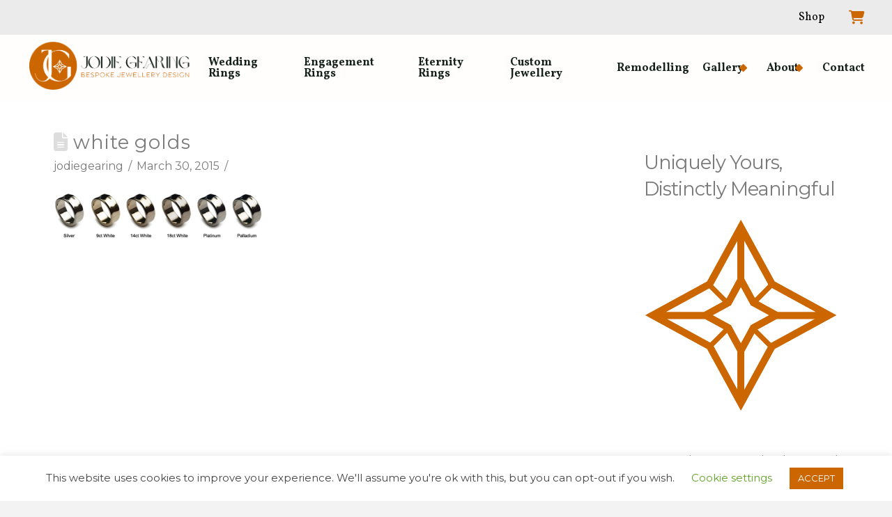

--- FILE ---
content_type: text/html; charset=UTF-8
request_url: https://www.jodiegearing.com/white-metals-silver/white-golds/
body_size: 26714
content:
<!DOCTYPE html>
<html class="no-js" lang="en-GB">
<head>
<meta charset="UTF-8">
<meta name="viewport" content="width=device-width, initial-scale=1.0">
<link rel="pingback" href="https://www.jodiegearing.com/xmlrpc.php">
<meta name='robots' content='index, follow, max-image-preview:large, max-snippet:-1, max-video-preview:-1' />
	<style>img:is([sizes="auto" i], [sizes^="auto," i]) { contain-intrinsic-size: 3000px 1500px }</style>
	
	<!-- This site is optimized with the Yoast SEO plugin v26.7 - https://yoast.com/wordpress/plugins/seo/ -->
	<title>white golds - Jodie Gearing</title>
	<link rel="canonical" href="https://www.jodiegearing.com/white-metals-silver/white-golds/" />
	<meta property="og:locale" content="en_GB" />
	<meta property="og:type" content="article" />
	<meta property="og:title" content="white golds - Jodie Gearing" />
	<meta property="og:url" content="https://www.jodiegearing.com/white-metals-silver/white-golds/" />
	<meta property="og:site_name" content="Jodie Gearing" />
	<meta property="og:image" content="https://www.jodiegearing.com/white-metals-silver/white-golds" />
	<meta property="og:image:width" content="601" />
	<meta property="og:image:height" content="145" />
	<meta property="og:image:type" content="image/png" />
	<meta name="twitter:card" content="summary_large_image" />
	<script type="application/ld+json" class="yoast-schema-graph">{"@context":"https://schema.org","@graph":[{"@type":"WebPage","@id":"https://www.jodiegearing.com/white-metals-silver/white-golds/","url":"https://www.jodiegearing.com/white-metals-silver/white-golds/","name":"white golds - Jodie Gearing","isPartOf":{"@id":"https://www.jodiegearing.com/#website"},"primaryImageOfPage":{"@id":"https://www.jodiegearing.com/white-metals-silver/white-golds/#primaryimage"},"image":{"@id":"https://www.jodiegearing.com/white-metals-silver/white-golds/#primaryimage"},"thumbnailUrl":"https://www.jodiegearing.com/wp-content/uploads/2015/03/white-golds.png","datePublished":"2015-03-30T16:34:49+00:00","breadcrumb":{"@id":"https://www.jodiegearing.com/white-metals-silver/white-golds/#breadcrumb"},"inLanguage":"en-GB","potentialAction":[{"@type":"ReadAction","target":["https://www.jodiegearing.com/white-metals-silver/white-golds/"]}]},{"@type":"ImageObject","inLanguage":"en-GB","@id":"https://www.jodiegearing.com/white-metals-silver/white-golds/#primaryimage","url":"https://www.jodiegearing.com/wp-content/uploads/2015/03/white-golds.png","contentUrl":"https://www.jodiegearing.com/wp-content/uploads/2015/03/white-golds.png","width":601,"height":145},{"@type":"BreadcrumbList","@id":"https://www.jodiegearing.com/white-metals-silver/white-golds/#breadcrumb","itemListElement":[{"@type":"ListItem","position":1,"name":"Home","item":"https://www.jodiegearing.com/"},{"@type":"ListItem","position":2,"name":"White Metals: Part One &#8211; Silver","item":"https://www.jodiegearing.com/white-metals-silver/"},{"@type":"ListItem","position":3,"name":"white golds"}]},{"@type":"WebSite","@id":"https://www.jodiegearing.com/#website","url":"https://www.jodiegearing.com/","name":"Jodie Gearing","description":"Bespoke Jewellery Design | Wedding Rings | Engagement Rings | Custom Jewellery","publisher":{"@id":"https://www.jodiegearing.com/#organization"},"potentialAction":[{"@type":"SearchAction","target":{"@type":"EntryPoint","urlTemplate":"https://www.jodiegearing.com/?s={search_term_string}"},"query-input":{"@type":"PropertyValueSpecification","valueRequired":true,"valueName":"search_term_string"}}],"inLanguage":"en-GB"},{"@type":"Organization","@id":"https://www.jodiegearing.com/#organization","name":"Jodie Gearing - Bespoke Jewellery Design","url":"https://www.jodiegearing.com/","logo":{"@type":"ImageObject","inLanguage":"en-GB","@id":"https://www.jodiegearing.com/#/schema/logo/image/","url":"https://www.jodiegearing.com/wp-content/uploads/2021/06/jodiegearing-logo-circle-lr.png","contentUrl":"https://www.jodiegearing.com/wp-content/uploads/2021/06/jodiegearing-logo-circle-lr.png","width":823,"height":255,"caption":"Jodie Gearing - Bespoke Jewellery Design"},"image":{"@id":"https://www.jodiegearing.com/#/schema/logo/image/"}}]}</script>
	<!-- / Yoast SEO plugin. -->


<script type='application/javascript'  id='pys-version-script'>console.log('PixelYourSite Free version 11.1.5.2');</script>
<link rel="alternate" type="application/rss+xml" title="Jodie Gearing &raquo; Feed" href="https://www.jodiegearing.com/feed/" />
<link rel="alternate" type="application/rss+xml" title="Jodie Gearing &raquo; Comments Feed" href="https://www.jodiegearing.com/comments/feed/" />
<script type="text/javascript">(function() {"use strict";const vps = JSON.parse(`["mg","mgaf"]`),admin_url = `https://www.jodiegearing.com/wp-admin/`;window.dike_plc=(i,d,e=!1)=>{const n=i+"-*";return-1!==vps.indexOf(d)||void 0!==window.dike_tvb&&(-1!==window.dike_tvb.indexOf(d)||-1!==window.dike_tvb.indexOf(n))||(e&&(window.location.href=admin_url+"index.php?page=dike_wpd&author="+i+"&failed_lic_check="+i+"-"+d),!1)};})();</script><link rel="alternate" type="application/rss+xml" title="Jodie Gearing &raquo; white golds Comments Feed" href="https://www.jodiegearing.com/white-metals-silver/white-golds/feed/" />
<link rel='stylesheet' id='mgaf-frontend-css-css' href='https://www.jodiegearing.com/wp-content/plugins/media-grid-advanced-filters/css/frontend.min.css?ver=1.7.4' type='text/css' media='all' />
<link rel='stylesheet' id='sbi_styles-css' href='https://www.jodiegearing.com/wp-content/plugins/instagram-feed/css/sbi-styles.min.css?ver=6.10.0' type='text/css' media='all' />
<link rel='stylesheet' id='wp-block-library-css' href='https://www.jodiegearing.com/wp-includes/css/dist/block-library/style.min.css?ver=6.8.3' type='text/css' media='all' />
<style id='wp-block-library-theme-inline-css' type='text/css'>
.wp-block-audio :where(figcaption){color:#555;font-size:13px;text-align:center}.is-dark-theme .wp-block-audio :where(figcaption){color:#ffffffa6}.wp-block-audio{margin:0 0 1em}.wp-block-code{border:1px solid #ccc;border-radius:4px;font-family:Menlo,Consolas,monaco,monospace;padding:.8em 1em}.wp-block-embed :where(figcaption){color:#555;font-size:13px;text-align:center}.is-dark-theme .wp-block-embed :where(figcaption){color:#ffffffa6}.wp-block-embed{margin:0 0 1em}.blocks-gallery-caption{color:#555;font-size:13px;text-align:center}.is-dark-theme .blocks-gallery-caption{color:#ffffffa6}:root :where(.wp-block-image figcaption){color:#555;font-size:13px;text-align:center}.is-dark-theme :root :where(.wp-block-image figcaption){color:#ffffffa6}.wp-block-image{margin:0 0 1em}.wp-block-pullquote{border-bottom:4px solid;border-top:4px solid;color:currentColor;margin-bottom:1.75em}.wp-block-pullquote cite,.wp-block-pullquote footer,.wp-block-pullquote__citation{color:currentColor;font-size:.8125em;font-style:normal;text-transform:uppercase}.wp-block-quote{border-left:.25em solid;margin:0 0 1.75em;padding-left:1em}.wp-block-quote cite,.wp-block-quote footer{color:currentColor;font-size:.8125em;font-style:normal;position:relative}.wp-block-quote:where(.has-text-align-right){border-left:none;border-right:.25em solid;padding-left:0;padding-right:1em}.wp-block-quote:where(.has-text-align-center){border:none;padding-left:0}.wp-block-quote.is-large,.wp-block-quote.is-style-large,.wp-block-quote:where(.is-style-plain){border:none}.wp-block-search .wp-block-search__label{font-weight:700}.wp-block-search__button{border:1px solid #ccc;padding:.375em .625em}:where(.wp-block-group.has-background){padding:1.25em 2.375em}.wp-block-separator.has-css-opacity{opacity:.4}.wp-block-separator{border:none;border-bottom:2px solid;margin-left:auto;margin-right:auto}.wp-block-separator.has-alpha-channel-opacity{opacity:1}.wp-block-separator:not(.is-style-wide):not(.is-style-dots){width:100px}.wp-block-separator.has-background:not(.is-style-dots){border-bottom:none;height:1px}.wp-block-separator.has-background:not(.is-style-wide):not(.is-style-dots){height:2px}.wp-block-table{margin:0 0 1em}.wp-block-table td,.wp-block-table th{word-break:normal}.wp-block-table :where(figcaption){color:#555;font-size:13px;text-align:center}.is-dark-theme .wp-block-table :where(figcaption){color:#ffffffa6}.wp-block-video :where(figcaption){color:#555;font-size:13px;text-align:center}.is-dark-theme .wp-block-video :where(figcaption){color:#ffffffa6}.wp-block-video{margin:0 0 1em}:root :where(.wp-block-template-part.has-background){margin-bottom:0;margin-top:0;padding:1.25em 2.375em}
</style>
<style id='classic-theme-styles-inline-css' type='text/css'>
/*! This file is auto-generated */
.wp-block-button__link{color:#fff;background-color:#32373c;border-radius:9999px;box-shadow:none;text-decoration:none;padding:calc(.667em + 2px) calc(1.333em + 2px);font-size:1.125em}.wp-block-file__button{background:#32373c;color:#fff;text-decoration:none}
</style>
<style id='global-styles-inline-css' type='text/css'>
:root{--wp--preset--aspect-ratio--square: 1;--wp--preset--aspect-ratio--4-3: 4/3;--wp--preset--aspect-ratio--3-4: 3/4;--wp--preset--aspect-ratio--3-2: 3/2;--wp--preset--aspect-ratio--2-3: 2/3;--wp--preset--aspect-ratio--16-9: 16/9;--wp--preset--aspect-ratio--9-16: 9/16;--wp--preset--color--black: #000000;--wp--preset--color--cyan-bluish-gray: #abb8c3;--wp--preset--color--white: #ffffff;--wp--preset--color--pale-pink: #f78da7;--wp--preset--color--vivid-red: #cf2e2e;--wp--preset--color--luminous-vivid-orange: #ff6900;--wp--preset--color--luminous-vivid-amber: #fcb900;--wp--preset--color--light-green-cyan: #7bdcb5;--wp--preset--color--vivid-green-cyan: #00d084;--wp--preset--color--pale-cyan-blue: #8ed1fc;--wp--preset--color--vivid-cyan-blue: #0693e3;--wp--preset--color--vivid-purple: #9b51e0;--wp--preset--gradient--vivid-cyan-blue-to-vivid-purple: linear-gradient(135deg,rgba(6,147,227,1) 0%,rgb(155,81,224) 100%);--wp--preset--gradient--light-green-cyan-to-vivid-green-cyan: linear-gradient(135deg,rgb(122,220,180) 0%,rgb(0,208,130) 100%);--wp--preset--gradient--luminous-vivid-amber-to-luminous-vivid-orange: linear-gradient(135deg,rgba(252,185,0,1) 0%,rgba(255,105,0,1) 100%);--wp--preset--gradient--luminous-vivid-orange-to-vivid-red: linear-gradient(135deg,rgba(255,105,0,1) 0%,rgb(207,46,46) 100%);--wp--preset--gradient--very-light-gray-to-cyan-bluish-gray: linear-gradient(135deg,rgb(238,238,238) 0%,rgb(169,184,195) 100%);--wp--preset--gradient--cool-to-warm-spectrum: linear-gradient(135deg,rgb(74,234,220) 0%,rgb(151,120,209) 20%,rgb(207,42,186) 40%,rgb(238,44,130) 60%,rgb(251,105,98) 80%,rgb(254,248,76) 100%);--wp--preset--gradient--blush-light-purple: linear-gradient(135deg,rgb(255,206,236) 0%,rgb(152,150,240) 100%);--wp--preset--gradient--blush-bordeaux: linear-gradient(135deg,rgb(254,205,165) 0%,rgb(254,45,45) 50%,rgb(107,0,62) 100%);--wp--preset--gradient--luminous-dusk: linear-gradient(135deg,rgb(255,203,112) 0%,rgb(199,81,192) 50%,rgb(65,88,208) 100%);--wp--preset--gradient--pale-ocean: linear-gradient(135deg,rgb(255,245,203) 0%,rgb(182,227,212) 50%,rgb(51,167,181) 100%);--wp--preset--gradient--electric-grass: linear-gradient(135deg,rgb(202,248,128) 0%,rgb(113,206,126) 100%);--wp--preset--gradient--midnight: linear-gradient(135deg,rgb(2,3,129) 0%,rgb(40,116,252) 100%);--wp--preset--font-size--small: 13px;--wp--preset--font-size--medium: 20px;--wp--preset--font-size--large: 36px;--wp--preset--font-size--x-large: 42px;--wp--preset--spacing--20: 0.44rem;--wp--preset--spacing--30: 0.67rem;--wp--preset--spacing--40: 1rem;--wp--preset--spacing--50: 1.5rem;--wp--preset--spacing--60: 2.25rem;--wp--preset--spacing--70: 3.38rem;--wp--preset--spacing--80: 5.06rem;--wp--preset--shadow--natural: 6px 6px 9px rgba(0, 0, 0, 0.2);--wp--preset--shadow--deep: 12px 12px 50px rgba(0, 0, 0, 0.4);--wp--preset--shadow--sharp: 6px 6px 0px rgba(0, 0, 0, 0.2);--wp--preset--shadow--outlined: 6px 6px 0px -3px rgba(255, 255, 255, 1), 6px 6px rgba(0, 0, 0, 1);--wp--preset--shadow--crisp: 6px 6px 0px rgba(0, 0, 0, 1);}:where(.is-layout-flex){gap: 0.5em;}:where(.is-layout-grid){gap: 0.5em;}body .is-layout-flex{display: flex;}.is-layout-flex{flex-wrap: wrap;align-items: center;}.is-layout-flex > :is(*, div){margin: 0;}body .is-layout-grid{display: grid;}.is-layout-grid > :is(*, div){margin: 0;}:where(.wp-block-columns.is-layout-flex){gap: 2em;}:where(.wp-block-columns.is-layout-grid){gap: 2em;}:where(.wp-block-post-template.is-layout-flex){gap: 1.25em;}:where(.wp-block-post-template.is-layout-grid){gap: 1.25em;}.has-black-color{color: var(--wp--preset--color--black) !important;}.has-cyan-bluish-gray-color{color: var(--wp--preset--color--cyan-bluish-gray) !important;}.has-white-color{color: var(--wp--preset--color--white) !important;}.has-pale-pink-color{color: var(--wp--preset--color--pale-pink) !important;}.has-vivid-red-color{color: var(--wp--preset--color--vivid-red) !important;}.has-luminous-vivid-orange-color{color: var(--wp--preset--color--luminous-vivid-orange) !important;}.has-luminous-vivid-amber-color{color: var(--wp--preset--color--luminous-vivid-amber) !important;}.has-light-green-cyan-color{color: var(--wp--preset--color--light-green-cyan) !important;}.has-vivid-green-cyan-color{color: var(--wp--preset--color--vivid-green-cyan) !important;}.has-pale-cyan-blue-color{color: var(--wp--preset--color--pale-cyan-blue) !important;}.has-vivid-cyan-blue-color{color: var(--wp--preset--color--vivid-cyan-blue) !important;}.has-vivid-purple-color{color: var(--wp--preset--color--vivid-purple) !important;}.has-black-background-color{background-color: var(--wp--preset--color--black) !important;}.has-cyan-bluish-gray-background-color{background-color: var(--wp--preset--color--cyan-bluish-gray) !important;}.has-white-background-color{background-color: var(--wp--preset--color--white) !important;}.has-pale-pink-background-color{background-color: var(--wp--preset--color--pale-pink) !important;}.has-vivid-red-background-color{background-color: var(--wp--preset--color--vivid-red) !important;}.has-luminous-vivid-orange-background-color{background-color: var(--wp--preset--color--luminous-vivid-orange) !important;}.has-luminous-vivid-amber-background-color{background-color: var(--wp--preset--color--luminous-vivid-amber) !important;}.has-light-green-cyan-background-color{background-color: var(--wp--preset--color--light-green-cyan) !important;}.has-vivid-green-cyan-background-color{background-color: var(--wp--preset--color--vivid-green-cyan) !important;}.has-pale-cyan-blue-background-color{background-color: var(--wp--preset--color--pale-cyan-blue) !important;}.has-vivid-cyan-blue-background-color{background-color: var(--wp--preset--color--vivid-cyan-blue) !important;}.has-vivid-purple-background-color{background-color: var(--wp--preset--color--vivid-purple) !important;}.has-black-border-color{border-color: var(--wp--preset--color--black) !important;}.has-cyan-bluish-gray-border-color{border-color: var(--wp--preset--color--cyan-bluish-gray) !important;}.has-white-border-color{border-color: var(--wp--preset--color--white) !important;}.has-pale-pink-border-color{border-color: var(--wp--preset--color--pale-pink) !important;}.has-vivid-red-border-color{border-color: var(--wp--preset--color--vivid-red) !important;}.has-luminous-vivid-orange-border-color{border-color: var(--wp--preset--color--luminous-vivid-orange) !important;}.has-luminous-vivid-amber-border-color{border-color: var(--wp--preset--color--luminous-vivid-amber) !important;}.has-light-green-cyan-border-color{border-color: var(--wp--preset--color--light-green-cyan) !important;}.has-vivid-green-cyan-border-color{border-color: var(--wp--preset--color--vivid-green-cyan) !important;}.has-pale-cyan-blue-border-color{border-color: var(--wp--preset--color--pale-cyan-blue) !important;}.has-vivid-cyan-blue-border-color{border-color: var(--wp--preset--color--vivid-cyan-blue) !important;}.has-vivid-purple-border-color{border-color: var(--wp--preset--color--vivid-purple) !important;}.has-vivid-cyan-blue-to-vivid-purple-gradient-background{background: var(--wp--preset--gradient--vivid-cyan-blue-to-vivid-purple) !important;}.has-light-green-cyan-to-vivid-green-cyan-gradient-background{background: var(--wp--preset--gradient--light-green-cyan-to-vivid-green-cyan) !important;}.has-luminous-vivid-amber-to-luminous-vivid-orange-gradient-background{background: var(--wp--preset--gradient--luminous-vivid-amber-to-luminous-vivid-orange) !important;}.has-luminous-vivid-orange-to-vivid-red-gradient-background{background: var(--wp--preset--gradient--luminous-vivid-orange-to-vivid-red) !important;}.has-very-light-gray-to-cyan-bluish-gray-gradient-background{background: var(--wp--preset--gradient--very-light-gray-to-cyan-bluish-gray) !important;}.has-cool-to-warm-spectrum-gradient-background{background: var(--wp--preset--gradient--cool-to-warm-spectrum) !important;}.has-blush-light-purple-gradient-background{background: var(--wp--preset--gradient--blush-light-purple) !important;}.has-blush-bordeaux-gradient-background{background: var(--wp--preset--gradient--blush-bordeaux) !important;}.has-luminous-dusk-gradient-background{background: var(--wp--preset--gradient--luminous-dusk) !important;}.has-pale-ocean-gradient-background{background: var(--wp--preset--gradient--pale-ocean) !important;}.has-electric-grass-gradient-background{background: var(--wp--preset--gradient--electric-grass) !important;}.has-midnight-gradient-background{background: var(--wp--preset--gradient--midnight) !important;}.has-small-font-size{font-size: var(--wp--preset--font-size--small) !important;}.has-medium-font-size{font-size: var(--wp--preset--font-size--medium) !important;}.has-large-font-size{font-size: var(--wp--preset--font-size--large) !important;}.has-x-large-font-size{font-size: var(--wp--preset--font-size--x-large) !important;}
:where(.wp-block-post-template.is-layout-flex){gap: 1.25em;}:where(.wp-block-post-template.is-layout-grid){gap: 1.25em;}
:where(.wp-block-columns.is-layout-flex){gap: 2em;}:where(.wp-block-columns.is-layout-grid){gap: 2em;}
:root :where(.wp-block-pullquote){font-size: 1.5em;line-height: 1.6;}
</style>
<link rel='stylesheet' id='cookie-law-info-css' href='https://www.jodiegearing.com/wp-content/plugins/cookie-law-info/legacy/public/css/cookie-law-info-public.css?ver=3.3.9.1' type='text/css' media='all' />
<link rel='stylesheet' id='cookie-law-info-gdpr-css' href='https://www.jodiegearing.com/wp-content/plugins/cookie-law-info/legacy/public/css/cookie-law-info-gdpr.css?ver=3.3.9.1' type='text/css' media='all' />
<link rel='stylesheet' id='woocommerce-smallscreen-css' href='https://www.jodiegearing.com/wp-content/plugins/woocommerce/assets/css/woocommerce-smallscreen.css?ver=10.4.3' type='text/css' media='only screen and (max-width: 768px)' />
<style id='woocommerce-inline-inline-css' type='text/css'>
.woocommerce form .form-row .required { visibility: visible; }
</style>
<link rel='stylesheet' id='x-stack-css' href='https://www.jodiegearing.com/wp-content/themes/pro/framework/dist/css/site/stacks/renew.css?ver=6.6.7' type='text/css' media='all' />
<link rel='stylesheet' id='x-woocommerce-css' href='https://www.jodiegearing.com/wp-content/themes/pro/framework/dist/css/site/woocommerce/renew.css?ver=6.6.7' type='text/css' media='all' />
<link rel='stylesheet' id='x-child-css' href='https://www.jodiegearing.com/wp-content/themes/pro-child/style.css?ver=6.6.7' type='text/css' media='all' />
<style id='cs-inline-css' type='text/css'>
@media (min-width:1200px){.x-hide-xl{display:none !important;}}@media (min-width:979px) and (max-width:1199px){.x-hide-lg{display:none !important;}}@media (min-width:767px) and (max-width:978px){.x-hide-md{display:none !important;}}@media (min-width:480px) and (max-width:766px){.x-hide-sm{display:none !important;}}@media (max-width:479px){.x-hide-xs{display:none !important;}} a,h1 a:hover,h2 a:hover,h3 a:hover,h4 a:hover,h5 a:hover,h6 a:hover,.x-comment-time:hover,#reply-title small a,.comment-reply-link:hover,.x-comment-author a:hover,.x-recent-posts a:hover .h-recent-posts{color:rgb(204,102,0);}a:hover,#reply-title small a:hover{color:hsl(30,99%,26%);}.entry-title i,.entry-title svg{color:#dddddd;}.woocommerce .price > .amount,.woocommerce .price > ins > .amount,.woocommerce li.product .entry-header h3 a:hover,.woocommerce .star-rating:before,.woocommerce .star-rating span:before{color:rgb(204,102,0);}a.x-img-thumbnail:hover,li.bypostauthor > article.comment{border-color:rgb(204,102,0);}.woocommerce li.comment.bypostauthor .star-rating-container{border-color:rgb(204,102,0) !important;}.flex-direction-nav a,.flex-control-nav a:hover,.flex-control-nav a.flex-active,.x-dropcap,.x-skill-bar .bar,.x-pricing-column.featured h2,.h-comments-title small,.x-pagination a:hover,.woocommerce-pagination a:hover,.x-entry-share .x-share:hover,.entry-thumb,.widget_tag_cloud .tagcloud a:hover,.widget_product_tag_cloud .tagcloud a:hover,.x-highlight,.x-recent-posts .x-recent-posts-img:after,.x-portfolio-filters{background-color:rgb(204,102,0);}.x-portfolio-filters:hover{background-color:hsl(30,99%,26%);}.woocommerce .onsale,.widget_price_filter .ui-slider .ui-slider-range,.woocommerce #comments li.comment.bypostauthor article.comment:before{background-color:rgb(204,102,0);}.x-main{width:calc(72% - 3.20197%);}.x-sidebar{width:calc(100% - 3.20197% - 72%);}.h-landmark{font-weight:400;}.x-comment-author a{color:rgb(122,122,122);}.woocommerce .price > .from,.woocommerce .price > del,.woocommerce p.stars span a:after,.widget_price_filter .price_slider_amount .button,.widget_shopping_cart .buttons .button{color:rgb(122,122,122);}.x-comment-author a,.comment-form-author label,.comment-form-email label,.comment-form-url label,.comment-form-rating label,.comment-form-comment label,.widget_calendar #wp-calendar caption,.widget_calendar #wp-calendar th,.x-accordion-heading .x-accordion-toggle,.x-nav-tabs > li > a:hover,.x-nav-tabs > .active > a,.x-nav-tabs > .active > a:hover{color:rgb(122,122,122);}.widget_calendar #wp-calendar th{border-bottom-color:rgb(122,122,122);}.x-pagination span.current,.woocommerce-pagination span[aria-current],.x-portfolio-filters-menu,.widget_tag_cloud .tagcloud a,.h-feature-headline span i,.widget_price_filter .ui-slider .ui-slider-handle{background-color:rgb(122,122,122);}@media (max-width:978.98px){}html{font-size:16px;}@media (min-width:479px){html{font-size:16px;}}@media (min-width:766px){html{font-size:16px;}}@media (min-width:978px){html{font-size:16px;}}@media (min-width:1199px){html{font-size:16px;}}body{font-style:normal;font-weight:400;color:rgb(122,122,122);background-color:#f3f3f3;}.w-b{font-weight:400 !important;}h1,h2,h3,h4,h5,h6,.h1,.h2,.h3,.h4,.h5,.h6,.x-text-headline{font-family:"Montserrat",sans-serif;font-style:normal;font-weight:400;}h1,.h1{letter-spacing:0.03em;}h2,.h2{letter-spacing:0.01em;}h3,.h3{letter-spacing:-0.01em;}h4,.h4{letter-spacing:-0.035em;}h5,.h5{letter-spacing:-0.035em;}h6,.h6{letter-spacing:-0.035em;}.w-h{font-weight:400 !important;}.x-container.width{width:88%;}.x-container.max{max-width:1200px;}.x-bar-content.x-container.width{flex-basis:88%;}.x-main.full{float:none;clear:both;display:block;width:auto;}@media (max-width:978.98px){.x-main.full,.x-main.left,.x-main.right,.x-sidebar.left,.x-sidebar.right{float:none;display:block;width:auto !important;}}.entry-header,.entry-content{font-size:1rem;}body,input,button,select,textarea{font-family:"Montserrat",sans-serif;}h1,h2,h3,h4,h5,h6,.h1,.h2,.h3,.h4,.h5,.h6,h1 a,h2 a,h3 a,h4 a,h5 a,h6 a,.h1 a,.h2 a,.h3 a,.h4 a,.h5 a,.h6 a,blockquote{color:rgb(122,122,122);}.cfc-h-tx{color:rgb(122,122,122) !important;}.cfc-h-bd{border-color:rgb(122,122,122) !important;}.cfc-h-bg{background-color:rgb(122,122,122) !important;}.cfc-b-tx{color:rgb(122,122,122) !important;}.cfc-b-bd{border-color:rgb(122,122,122) !important;}.cfc-b-bg{background-color:rgb(122,122,122) !important;}.x-btn,.button,[type="submit"]{color:#ffffff;border-color:#ac1100;background-color:#ff2a13;margin-bottom:0.25em;text-shadow:0 0.075em 0.075em rgba(0,0,0,0.5);box-shadow:0 0.25em 0 0 #a71000,0 4px 9px rgba(0,0,0,0.75);border-radius:0.25em;}.x-btn:hover,.button:hover,[type="submit"]:hover{color:#ffffff;border-color:#600900;background-color:#ef2201;margin-bottom:0.25em;text-shadow:0 0.075em 0.075em rgba(0,0,0,0.5);box-shadow:0 0.25em 0 0 #a71000,0 4px 9px rgba(0,0,0,0.75);}.x-btn.x-btn-real,.x-btn.x-btn-real:hover{margin-bottom:0.25em;text-shadow:0 0.075em 0.075em rgba(0,0,0,0.65);}.x-btn.x-btn-real{box-shadow:0 0.25em 0 0 #a71000,0 4px 9px rgba(0,0,0,0.75);}.x-btn.x-btn-real:hover{box-shadow:0 0.25em 0 0 #a71000,0 4px 9px rgba(0,0,0,0.75);}.x-btn.x-btn-flat,.x-btn.x-btn-flat:hover{margin-bottom:0;text-shadow:0 0.075em 0.075em rgba(0,0,0,0.65);box-shadow:none;}.x-btn.x-btn-transparent,.x-btn.x-btn-transparent:hover{margin-bottom:0;border-width:3px;text-shadow:none;text-transform:uppercase;background-color:transparent;box-shadow:none;}.x-cart-notification-icon.loading{color:#545454;}.x-cart-notification:before{background-color:#000000;}.x-cart-notification-icon.added{color:rgb(204,102,0);}.x-cart-notification.added:before{background-color:rgb(204,102,0);}.woocommerce-MyAccount-navigation-link a{color:rgb(122,122,122);}.woocommerce-MyAccount-navigation-link a:hover,.woocommerce-MyAccount-navigation-link.is-active a{color:rgb(122,122,122);}.cart_item .product-remove a{color:rgb(122,122,122);}.cart_item .product-remove a:hover{color:rgb(122,122,122);}.cart_item .product-name a{color:rgb(122,122,122);}.cart_item .product-name a:hover{color:rgb(204,102,0);}.woocommerce p.stars span a{background-color:rgb(204,102,0);}.widget_best_sellers ul li a img,.widget_shopping_cart ul li a img,.widget_products ul li a img,.widget_featured_products ul li a img,.widget_onsale ul li a img,.widget_random_products ul li a img,.widget_recently_viewed_products ul li a img,.widget_recent_products ul li a img,.widget_recent_reviews ul li a img,.widget_top_rated_products ul li a img{float:right;margin-left:0.65em;margin-right:0;}body .gform_wrapper .gfield_required{color:rgb(204,102,0);}body .gform_wrapper h2.gsection_title,body .gform_wrapper h3.gform_title,body .gform_wrapper .top_label .gfield_label,body .gform_wrapper .left_label .gfield_label,body .gform_wrapper .right_label .gfield_label{font-weight:400;}body .gform_wrapper h2.gsection_title{letter-spacing:0.01em!important;}body .gform_wrapper h3.gform_title{letter-spacing:-0.01em!important;}body .gform_wrapper .top_label .gfield_label,body .gform_wrapper .left_label .gfield_label,body .gform_wrapper .right_label .gfield_label{color:rgb(122,122,122);}body .gform_wrapper .validation_message{font-weight:400;}.x-colophon.bottom{background-color:#2c3e50;}.x-colophon.bottom,.x-colophon.bottom a,.x-colophon.bottom .x-social-global a{color:;}.bg .mejs-container,.x-video .mejs-container{position:unset !important;} @font-face{font-family:'FontAwesomePro';font-style:normal;font-weight:900;font-display:block;src:url('https://www.jodiegearing.com/wp-content/themes/pro/cornerstone/assets/fonts/fa-solid-900.woff2?ver=6.7.2') format('woff2'),url('https://www.jodiegearing.com/wp-content/themes/pro/cornerstone/assets/fonts/fa-solid-900.ttf?ver=6.7.2') format('truetype');}[data-x-fa-pro-icon]{font-family:"FontAwesomePro" !important;}[data-x-fa-pro-icon]:before{content:attr(data-x-fa-pro-icon);}[data-x-icon],[data-x-icon-o],[data-x-icon-l],[data-x-icon-s],[data-x-icon-b],[data-x-icon-sr],[data-x-icon-ss],[data-x-icon-sl],[data-x-fa-pro-icon],[class*="cs-fa-"]{display:inline-flex;font-style:normal;font-weight:400;text-decoration:inherit;text-rendering:auto;-webkit-font-smoothing:antialiased;-moz-osx-font-smoothing:grayscale;}[data-x-icon].left,[data-x-icon-o].left,[data-x-icon-l].left,[data-x-icon-s].left,[data-x-icon-b].left,[data-x-icon-sr].left,[data-x-icon-ss].left,[data-x-icon-sl].left,[data-x-fa-pro-icon].left,[class*="cs-fa-"].left{margin-right:0.5em;}[data-x-icon].right,[data-x-icon-o].right,[data-x-icon-l].right,[data-x-icon-s].right,[data-x-icon-b].right,[data-x-icon-sr].right,[data-x-icon-ss].right,[data-x-icon-sl].right,[data-x-fa-pro-icon].right,[class*="cs-fa-"].right{margin-left:0.5em;}[data-x-icon]:before,[data-x-icon-o]:before,[data-x-icon-l]:before,[data-x-icon-s]:before,[data-x-icon-b]:before,[data-x-icon-sr]:before,[data-x-icon-ss]:before,[data-x-icon-sl]:before,[data-x-fa-pro-icon]:before,[class*="cs-fa-"]:before{line-height:1;}@font-face{font-family:'FontAwesome';font-style:normal;font-weight:900;font-display:block;src:url('https://www.jodiegearing.com/wp-content/themes/pro/cornerstone/assets/fonts/fa-solid-900.woff2?ver=6.7.2') format('woff2'),url('https://www.jodiegearing.com/wp-content/themes/pro/cornerstone/assets/fonts/fa-solid-900.ttf?ver=6.7.2') format('truetype');}[data-x-icon],[data-x-icon-s],[data-x-icon][class*="cs-fa-"]{font-family:"FontAwesome" !important;font-weight:900;}[data-x-icon]:before,[data-x-icon][class*="cs-fa-"]:before{content:attr(data-x-icon);}[data-x-icon-s]:before{content:attr(data-x-icon-s);}@font-face{font-family:'FontAwesomeRegular';font-style:normal;font-weight:400;font-display:block;src:url('https://www.jodiegearing.com/wp-content/themes/pro/cornerstone/assets/fonts/fa-regular-400.woff2?ver=6.7.2') format('woff2'),url('https://www.jodiegearing.com/wp-content/themes/pro/cornerstone/assets/fonts/fa-regular-400.ttf?ver=6.7.2') format('truetype');}@font-face{font-family:'FontAwesomePro';font-style:normal;font-weight:400;font-display:block;src:url('https://www.jodiegearing.com/wp-content/themes/pro/cornerstone/assets/fonts/fa-regular-400.woff2?ver=6.7.2') format('woff2'),url('https://www.jodiegearing.com/wp-content/themes/pro/cornerstone/assets/fonts/fa-regular-400.ttf?ver=6.7.2') format('truetype');}[data-x-icon-o]{font-family:"FontAwesomeRegular" !important;}[data-x-icon-o]:before{content:attr(data-x-icon-o);}@font-face{font-family:'FontAwesomeLight';font-style:normal;font-weight:300;font-display:block;src:url('https://www.jodiegearing.com/wp-content/themes/pro/cornerstone/assets/fonts/fa-light-300.woff2?ver=6.7.2') format('woff2'),url('https://www.jodiegearing.com/wp-content/themes/pro/cornerstone/assets/fonts/fa-light-300.ttf?ver=6.7.2') format('truetype');}@font-face{font-family:'FontAwesomePro';font-style:normal;font-weight:300;font-display:block;src:url('https://www.jodiegearing.com/wp-content/themes/pro/cornerstone/assets/fonts/fa-light-300.woff2?ver=6.7.2') format('woff2'),url('https://www.jodiegearing.com/wp-content/themes/pro/cornerstone/assets/fonts/fa-light-300.ttf?ver=6.7.2') format('truetype');}[data-x-icon-l]{font-family:"FontAwesomeLight" !important;font-weight:300;}[data-x-icon-l]:before{content:attr(data-x-icon-l);}@font-face{font-family:'FontAwesomeBrands';font-style:normal;font-weight:normal;font-display:block;src:url('https://www.jodiegearing.com/wp-content/themes/pro/cornerstone/assets/fonts/fa-brands-400.woff2?ver=6.7.2') format('woff2'),url('https://www.jodiegearing.com/wp-content/themes/pro/cornerstone/assets/fonts/fa-brands-400.ttf?ver=6.7.2') format('truetype');}[data-x-icon-b]{font-family:"FontAwesomeBrands" !important;}[data-x-icon-b]:before{content:attr(data-x-icon-b);}.woocommerce .button.product_type_simple:before,.woocommerce .button.product_type_variable:before,.woocommerce .button.single_add_to_cart_button:before{font-family:"FontAwesome" !important;font-weight:900;}.widget.widget_rss li .rsswidget:before{content:"\f35d";padding-right:0.4em;font-family:"FontAwesome";} .m12y-0.x-bar{height:50px;font-size:1em;background-color:rgb(235,235,235);box-shadow:0px 3px 25px 0px rgba(0,0,0,0.15);z-index:9999;}.m12y-0 .x-bar-content{align-items:center;height:50px;}.m12y-0.x-bar-outer-spacers:after,.m12y-0.x-bar-outer-spacers:before{flex-basis:20px;width:20px!important;height:20px;}.m12y-0.x-bar-space{font-size:1em;height:50px;}.m12y-1.x-bar{border-top-width:0;border-right-width:0;border-bottom-width:0;border-left-width:0;}.m12y-1 .x-bar-content{display:flex;flex-direction:row;justify-content:space-between;flex-grow:0;flex-shrink:1;flex-basis:100%;}.m12y-2.x-bar{height:6em;font-size:16px;background-color:#FFFEFD;box-shadow:0em 0.15em 2em transparent;z-index:10000;}.m12y-2 .x-bar-content{align-items:stretch;height:6em;}.m12y-2.x-bar-outer-spacers:after,.m12y-2.x-bar-outer-spacers:before{flex-basis:2em;width:2em!important;height:2em;}.m12y-2.x-bar-space{font-size:16px;height:6em;}.m12y-3.x-bar-container{display:flex;flex-direction:row;justify-content:space-between;align-items:center;flex-basis:auto;border-top-width:0;border-right-width:0;border-bottom-width:0;border-left-width:0;font-size:1em;}.m12y-4.x-bar-container{flex-grow:1;flex-shrink:0;}.m12y-6.x-bar-container{z-index:auto;}.m12y-7.x-bar-container{flex-grow:0;flex-shrink:1;}.m12y-8.x-bar-container{padding-top:10px;padding-right:10px;padding-bottom:10px;padding-left:10px;}.m12y-9.x-bar-container{z-index:1;}.m12y-a{font-size:1em;}.m12y-b{display:flex;flex-direction:row;justify-content:space-around;align-items:stretch;align-self:stretch;flex-grow:0;flex-basis:auto;}.m12y-b > li,.m12y-b > li > a{flex-grow:0;flex-shrink:1;flex-basis:auto;}.m12y-c{flex-shrink:0;}.m12y-d{flex-shrink:1;}.m12y-e [data-x-toggle-collapse]{transition-duration:300ms;transition-timing-function:cubic-bezier(0.400,0.000,0.200,1.000);}.m12y-f .x-dropdown {width:14em;font-size:16px;background-color:rgb(255,255,255);}.m12y-g .x-dropdown {border-top-width:0;border-right-width:0;border-bottom-width:0;border-left-width:0;box-shadow:0em 0.15em 2em 0em rgba(0,0,0,0.15);transition-duration:500ms,500ms,0s;transition-timing-function:cubic-bezier(0.400,0.000,0.200,1.000);}.m12y-g .x-dropdown:not(.x-active) {transition-delay:0s,0s,500ms;}.m12y-h .x-dropdown {width:18em;font-size:12px;background-color:hsl(0,0%,100%);}.m12y-j.x-anchor {border-top-width:0;border-right-width:0;border-bottom-width:0;border-left-width:0;font-size:1em;}.m12y-j.x-anchor .x-anchor-content {display:flex;flex-direction:row;align-items:center;}.m12y-k.x-anchor .x-anchor-text-primary {font-style:normal;line-height:1;}.m12y-l.x-anchor .x-anchor-content {justify-content:center;}.m12y-m.x-anchor .x-anchor-content {padding-top:0.75em;padding-bottom:0.75em;}.m12y-n.x-anchor .x-anchor-content {padding-right:0.75em;padding-left:0.75em;}.m12y-p.x-anchor .x-anchor-text {margin-top:5px;margin-bottom:5px;margin-left:5px;}.m12y-p.x-anchor .x-anchor-text-primary {font-weight:inherit;color:rgba(0,0,0,1);}.m12y-p.x-anchor:hover .x-anchor-text-primary,.m12y-p.x-anchor[class*="active"] .x-anchor-text-primary,[data-x-effect-provider*="colors"]:hover .m12y-p.x-anchor .x-anchor-text-primary {color:rgba(0,0,0,0.5);}.m12y-p.x-anchor .x-anchor-sub-indicator {margin-top:5px;margin-right:5px;margin-bottom:5px;margin-left:5px;color:rgba(0,0,0,1);}.m12y-p.x-anchor:hover .x-anchor-sub-indicator,.m12y-p.x-anchor[class*="active"] .x-anchor-sub-indicator,[data-x-effect-provider*="colors"]:hover .m12y-p.x-anchor .x-anchor-sub-indicator {color:rgba(0,0,0,0.5);}.m12y-q.x-anchor .x-anchor-text {margin-right:5px;}.m12y-r.x-anchor .x-anchor-text-primary {font-family:"Vollkorn",serif;}.m12y-s.x-anchor .x-anchor-text-primary {font-size:1em;}.m12y-t.x-anchor .x-anchor-sub-indicator {font-size:1em;}.m12y-u.x-anchor .x-anchor-content {justify-content:flex-start;}.m12y-v.x-anchor .x-anchor-text {margin-right:auto;}.m12y-w.x-anchor .x-anchor-text-primary {font-family:inherit;}.m12y-x.x-anchor {border-top-left-radius:0.35em;border-top-right-radius:0.35em;border-bottom-right-radius:0.35em;border-bottom-left-radius:0.35em;background-color:rgba(255,255,255,0);}.m12y-x.x-anchor .x-anchor-content {padding-top:0.575em;padding-right:0.85em;padding-bottom:0.575em;padding-left:0.85em;}.m12y-x.x-anchor .x-graphic {margin-top:5px;margin-right:5px;margin-bottom:5px;margin-left:5px;}.m12y-x.x-anchor .x-graphic-icon {font-size:1.25em;width:auto;color:rgb(204,102,0);}.m12y-x.x-anchor:hover .x-graphic-icon,.m12y-x.x-anchor[class*="active"] .x-graphic-icon,[data-x-effect-provider*="colors"]:hover .m12y-x.x-anchor .x-graphic-icon {color:rgb(132,66,1);}.m12y-y.x-anchor .x-graphic-icon {border-top-width:0;border-right-width:0;border-bottom-width:0;border-left-width:0;}.m12y-z.x-anchor {background-color:transparent;}.m12y-10.x-anchor .x-anchor-content {padding-top:0.5em;padding-bottom:0.5em;}.m12y-10.x-anchor .x-anchor-text {margin-right:4px;}.m12y-10.x-anchor .x-anchor-text-primary {color:#14211A;}.m12y-10.x-anchor:hover .x-anchor-text-primary,.m12y-10.x-anchor[class*="active"] .x-anchor-text-primary,[data-x-effect-provider*="colors"]:hover .m12y-10.x-anchor .x-anchor-text-primary {color:rgba(70,69,49,0.49);}.m12y-10.x-anchor .x-anchor-sub-indicator {font-size:.7em;color:rgb(204,102,0);}.m12y-10.x-anchor:hover .x-anchor-sub-indicator,.m12y-10.x-anchor[class*="active"] .x-anchor-sub-indicator,[data-x-effect-provider*="colors"]:hover .m12y-10.x-anchor .x-anchor-sub-indicator {color:rgba(0,0,0,0.35);}.m12y-11.x-anchor .x-anchor-text {margin-top:4px;margin-bottom:4px;margin-left:4px;}.m12y-12.x-anchor .x-anchor-text-primary {font-weight:700;}.m12y-13.x-anchor {width:100%;}.m12y-13.x-anchor .x-anchor-content {padding-top:1.25em;padding-right:1.25em;padding-bottom:1.25em;padding-left:1.25em;}.m12y-13.x-anchor:hover,.m12y-13.x-anchor[class*="active"],[data-x-effect-provider*="colors"]:hover .m12y-13.x-anchor {background-color:rgba(255,255,255,0.05);}.m12y-13.x-anchor .x-anchor-text-primary {color:#4d4d4d;}.m12y-13.x-anchor:hover .x-anchor-text-primary,.m12y-13.x-anchor[class*="active"] .x-anchor-text-primary,[data-x-effect-provider*="colors"]:hover .m12y-13.x-anchor .x-anchor-text-primary {color:rgb(147,141,141);}.m12y-13.x-anchor .x-anchor-sub-indicator {margin-left:auto;font-size:1.5em;color:rgba(255,255,255,0.5);}.m12y-14.x-anchor .x-anchor-text-primary {letter-spacing:0.125em;margin-right:calc(0.125em * -1);text-transform:uppercase;}.m12y-15.x-anchor .x-anchor-sub-indicator {margin-top:0px;margin-right:4px;margin-bottom:0px;}.m12y-16.x-anchor {width:3em;height:3em;margin-top:0em;margin-right:0em;margin-bottom:0em;margin-left:1em;border-top-left-radius:100em;border-top-right-radius:100em;border-bottom-right-radius:100em;border-bottom-left-radius:100em;}.m12y-16.x-anchor .x-graphic {margin-top:4px;margin-right:4px;margin-bottom:4px;margin-left:4px;}.m12y-16.x-anchor .x-graphic-icon {font-size:1.75em;width:1em;color:rgba(0,0,0,0.35);height:1em;line-height:1em;background-color:transparent;}.m12y-16.x-anchor:hover .x-graphic-icon,.m12y-16.x-anchor[class*="active"] .x-graphic-icon,[data-x-effect-provider*="colors"]:hover .m12y-16.x-anchor .x-graphic-icon {color:rgba(0,0,0,0.75);}.m12y-16.x-anchor .x-toggle {color:rgba(0,0,0,0.35);}.m12y-16.x-anchor:hover .x-toggle,.m12y-16.x-anchor[class*="active"] .x-toggle,[data-x-effect-provider*="colors"]:hover .m12y-16.x-anchor .x-toggle {color:rgba(0,0,0,0.75);}.m12y-16.x-anchor .x-toggle-burger {width:12em;margin-top:3.5em;margin-right:0;margin-bottom:3.5em;margin-left:0;font-size:0.1em;}.m12y-16.x-anchor .x-toggle-burger-bun-t {transform:translate3d(0,calc(3.5em * -1),0);}.m12y-16.x-anchor .x-toggle-burger-bun-b {transform:translate3d(0,3.5em,0);}.m12y-16 > .is-primary {height:100%;color:rgba(0,0,0,0.07);}.m12y-16 > .is-secondary {width:100%;border-top-left-radius:100em;border-top-right-radius:100em;border-bottom-right-radius:100em;border-bottom-left-radius:100em;color:rgb(255,255,255);transform-origin:50% 50%;}.m12y-16:hover > .is-secondary ,[data-x-effect-provider*="particles"]:hover .m12y-16 > .is-secondary {transition-delay:0.15s;}.m12y-17.x-anchor {background-color:white;}.m12y-17 > .is-primary {width:100%;}.m12y-17 > .is-secondary {height:100%;}.m12y-18 > .is-primary {border-top-left-radius:100em;border-top-right-radius:100em;border-bottom-right-radius:100em;border-bottom-left-radius:100em;transform-origin:50% 50%;}.m12y-1a.x-anchor .x-anchor-text-primary {font-weight:700;}.m12y-1b.x-anchor .x-anchor-text-primary {color:rgba(0,0,0,0.75);}.m12y-1b.x-anchor .x-anchor-sub-indicator {width:50px;height:24px;line-height:24px;margin-left:4px;color:rgba(0,0,0,0.35);}.m12y-1b > .is-primary {height:100px;color:rgba(0,0,0,0.04);transform-origin:0% 50%;}.m12y-1b > .is-secondary {width:3px;color:#cc6600;transform-origin:0% 50%;}.m12y-1c.x-anchor .x-anchor-text-primary {font-size:0.75em;color:rgba(0,0,0,0.35);}.m12y-1c.x-anchor:hover .x-anchor-text-primary,.m12y-1c.x-anchor[class*="active"] .x-anchor-text-primary,[data-x-effect-provider*="colors"]:hover .m12y-1c.x-anchor .x-anchor-text-primary {color:rgba(0,0,0,0.75);}.m12y-1c > .is-primary {width:6px;height:6px;color:#cc6600;}.m12y-1d.x-image{font-size:1em;}.m12y-1e{font-size:16px;transition-duration:500ms;}.m12y-1e .x-off-canvas-bg{background-color:rgba(0,0,0,0.8);transition-duration:500ms;transition-timing-function:cubic-bezier(0.400,0.000,0.200,1.000);}.m12y-1e .x-off-canvas-close{width:calc(1em * 1.5);height:calc(1em * 1.5);font-size:1.5em;color:rgba(0,0,0,0.35);transition-duration:0.3s,500ms,500ms;transition-timing-function:ease-in-out,cubic-bezier(0.400,0.000,0.200,1.000),cubic-bezier(0.400,0.000,0.200,1.000);}.m12y-1e .x-off-canvas-close:focus,.m12y-1e .x-off-canvas-close:hover{color:rgba(0,0,0,0.75);}.m12y-1e .x-off-canvas-content{max-width:300px;padding-top:calc(1.5em * 1.5);padding-right:calc(1.5em * 1.5);padding-bottom:calc(1.5em * 1.5);padding-left:calc(1.5em * 1.5);border-top-width:0;border-right-width:0;border-bottom-width:0;border-left-width:0;background-color:#ffffff;box-shadow:0em 0.15em 2em 0em rgba(0,0,0,0.5);transition-duration:500ms;transition-timing-function:cubic-bezier(0.400,0.000,0.200,1.000);} .x-colophon.top{position:relative;border-top:1px solid #dfdfdf;border-top:1px solid rgba(0,0,0,0.075);padding:60px 0px 60px 0px;background-color:#2a2a2a;}.x-colophon .widget ul li{background-color:#2a2a2a;}.h-widget{margin:0 0 0.65em;font-size:125%;line-height:1.1;color:#999999;}.x-colophon a{color:#999999;font-size:80%;}.x-colophon a:hover{color:#fff;}.x-btn,.button,[type="submit"]{color:#fff;border-color:#cc6600;background-color:#cc6600;margin-bottom:0.25em;text-shadow:none;box-shadow:none;border-radius:0.25;border-width:2px;font-family:"Roboto",sans-serif;font-size:1em;font-style:normal;font-weight:700;}.x-btn:hover,.button:hover,[type="submit"]:hover{color:#eaeaea;border-color:#964b00;background-color:#964b00;margin-bottom:0.25em;text-shadow:none;box-shadow:none;border-radius:0.25;}.page-id-2 .e1402-7.x-bar{display:none;}.page-id-22 .e1402-7.x-bar{display:none;}.page-id-562 .e1402-7.x-bar{display:none;}.page-id-58 .e1402-7.x-bar{display:none;}.page-id-1661 .e1402-7.x-bar{display:none;}.e1402-7.x-bar{height:2.76em;display:flex;}h1,h2,h3,h4,h5,h6,.h1,.h2,.h3,.h4,.h5,.h6{margin-top:0px;}.x-colophon.bottom{padding:0px 0;font-size:10px;line-height:1.3;text-align:center;color:#999;background-color:#2a2a2a;margin-top:1px;}.single .entry-featured{display:none;}.top-header{background:-webkit-linear-gradient(90deg,rgb(255,255,255),rgb(243,243,243));background:linear-gradient(90deg,rgb(255,255,255),rgb(243,243,243));}@media screen and (max-width:767px){.h-custom-headline{margin-top:10px;}.mattbox{padding:0px 0px 0px 0px!important;}.gerrybox{padding:0px 0px 0px 0px!important;}}@media screen and (min-width:768px){}.x-anchor-sub-indicator::before{line-height:24px!important;text-align:right;}
</style>
<link rel='stylesheet' id='mg-fontawesome-css' href='https://www.jodiegearing.com/wp-content/plugins/media-grid/css/fontAwesome/css/all.min.css?ver=5.15.2' type='text/css' media='all' />
<link rel='stylesheet' id='mediaelement-css' href='https://www.jodiegearing.com/wp-includes/js/mediaelement/mediaelementplayer-legacy.min.css?ver=4.2.17' type='text/css' media='all' />
<link rel='stylesheet' id='wp-mediaelement-css' href='https://www.jodiegearing.com/wp-includes/js/mediaelement/wp-mediaelement.min.css?ver=6.8.3' type='text/css' media='all' />
<link rel='stylesheet' id='mg-frontend-css' href='https://www.jodiegearing.com/wp-content/plugins/media-grid/css/frontend.min.css?ver=8.3.3' type='text/css' media='all' />
<link rel='stylesheet' id='mg-lightbox-css' href='https://www.jodiegearing.com/wp-content/plugins/media-grid/css/lightbox.min.css?ver=8.3.3' type='text/css' media='all' />
<link rel='stylesheet' id='mg-custom-css-css' href='https://www.jodiegearing.com/wp-content/plugins/media-grid/css/custom.css?ver=8.3.3-dc6aa4364e6b6f5fae3d9dbd3f943453' type='text/css' media='all' />
<script type="text/javascript" src="https://www.jodiegearing.com/wp-includes/js/jquery/jquery.min.js?ver=3.7.1" id="jquery-core-js"></script>
<script type="text/javascript" src="https://www.jodiegearing.com/wp-includes/js/jquery/jquery-migrate.min.js?ver=3.4.1" id="jquery-migrate-js"></script>
<script type="text/javascript" id="cookie-law-info-js-extra">
/* <![CDATA[ */
var Cli_Data = {"nn_cookie_ids":[],"cookielist":[],"non_necessary_cookies":[],"ccpaEnabled":"","ccpaRegionBased":"","ccpaBarEnabled":"","strictlyEnabled":["necessary","obligatoire"],"ccpaType":"gdpr","js_blocking":"","custom_integration":"","triggerDomRefresh":"","secure_cookies":""};
var cli_cookiebar_settings = {"animate_speed_hide":"500","animate_speed_show":"500","background":"#FFF","border":"#b1a6a6c2","border_on":"","button_1_button_colour":"#cc6600","button_1_button_hover":"#a35200","button_1_link_colour":"#fff","button_1_as_button":"1","button_1_new_win":"","button_2_button_colour":"#333","button_2_button_hover":"#292929","button_2_link_colour":"#444","button_2_as_button":"","button_2_hidebar":"","button_3_button_colour":"#000","button_3_button_hover":"#000000","button_3_link_colour":"#fff","button_3_as_button":"1","button_3_new_win":"","button_4_button_colour":"#000","button_4_button_hover":"#000000","button_4_link_colour":"#62a329","button_4_as_button":"","button_7_button_colour":"#61a229","button_7_button_hover":"#4e8221","button_7_link_colour":"#fff","button_7_as_button":"1","button_7_new_win":"","font_family":"inherit","header_fix":"1","notify_animate_hide":"1","notify_animate_show":"","notify_div_id":"#cookie-law-info-bar","notify_position_horizontal":"right","notify_position_vertical":"bottom","scroll_close":"1","scroll_close_reload":"","accept_close_reload":"","reject_close_reload":"","showagain_tab":"","showagain_background":"#fff","showagain_border":"#000","showagain_div_id":"#cookie-law-info-again","showagain_x_position":"100px","text":"#444444","show_once_yn":"1","show_once":"5000","logging_on":"","as_popup":"","popup_overlay":"1","bar_heading_text":"","cookie_bar_as":"banner","popup_showagain_position":"bottom-right","widget_position":"left"};
var log_object = {"ajax_url":"https:\/\/www.jodiegearing.com\/wp-admin\/admin-ajax.php"};
/* ]]> */
</script>
<script type="text/javascript" src="https://www.jodiegearing.com/wp-content/plugins/cookie-law-info/legacy/public/js/cookie-law-info-public.js?ver=3.3.9.1" id="cookie-law-info-js"></script>
<script type="text/javascript" src="https://www.jodiegearing.com/wp-content/plugins/woocommerce/assets/js/jquery-blockui/jquery.blockUI.min.js?ver=2.7.0-wc.10.4.3" id="wc-jquery-blockui-js" defer="defer" data-wp-strategy="defer"></script>
<script type="text/javascript" id="wc-add-to-cart-js-extra">
/* <![CDATA[ */
var wc_add_to_cart_params = {"ajax_url":"\/wp-admin\/admin-ajax.php","wc_ajax_url":"\/?wc-ajax=%%endpoint%%","i18n_view_cart":"View basket","cart_url":"https:\/\/www.jodiegearing.com\/cart\/","is_cart":"","cart_redirect_after_add":"no"};
/* ]]> */
</script>
<script type="text/javascript" src="https://www.jodiegearing.com/wp-content/plugins/woocommerce/assets/js/frontend/add-to-cart.min.js?ver=10.4.3" id="wc-add-to-cart-js" defer="defer" data-wp-strategy="defer"></script>
<script type="text/javascript" src="https://www.jodiegearing.com/wp-content/plugins/woocommerce/assets/js/js-cookie/js.cookie.min.js?ver=2.1.4-wc.10.4.3" id="wc-js-cookie-js" defer="defer" data-wp-strategy="defer"></script>
<script type="text/javascript" id="woocommerce-js-extra">
/* <![CDATA[ */
var woocommerce_params = {"ajax_url":"\/wp-admin\/admin-ajax.php","wc_ajax_url":"\/?wc-ajax=%%endpoint%%","i18n_password_show":"Show password","i18n_password_hide":"Hide password"};
/* ]]> */
</script>
<script type="text/javascript" src="https://www.jodiegearing.com/wp-content/plugins/woocommerce/assets/js/frontend/woocommerce.min.js?ver=10.4.3" id="woocommerce-js" defer="defer" data-wp-strategy="defer"></script>
<script type="text/javascript" id="wc-cart-fragments-js-extra">
/* <![CDATA[ */
var wc_cart_fragments_params = {"ajax_url":"\/wp-admin\/admin-ajax.php","wc_ajax_url":"\/?wc-ajax=%%endpoint%%","cart_hash_key":"wc_cart_hash_427f8123141f26b29544b992b6ff49a5","fragment_name":"wc_fragments_427f8123141f26b29544b992b6ff49a5","request_timeout":"5000"};
/* ]]> */
</script>
<script type="text/javascript" src="https://www.jodiegearing.com/wp-content/plugins/woocommerce/assets/js/frontend/cart-fragments.min.js?ver=10.4.3" id="wc-cart-fragments-js" defer="defer" data-wp-strategy="defer"></script>
<script type="text/javascript" src="https://www.jodiegearing.com/wp-content/plugins/pixelyoursite/dist/scripts/jquery.bind-first-0.2.3.min.js?ver=0.2.3" id="jquery-bind-first-js"></script>
<script type="text/javascript" src="https://www.jodiegearing.com/wp-content/plugins/pixelyoursite/dist/scripts/js.cookie-2.1.3.min.js?ver=2.1.3" id="js-cookie-pys-js"></script>
<script type="text/javascript" src="https://www.jodiegearing.com/wp-content/plugins/pixelyoursite/dist/scripts/tld.min.js?ver=2.3.1" id="js-tld-js"></script>
<script type="text/javascript" id="pys-js-extra">
/* <![CDATA[ */
var pysOptions = {"staticEvents":{"facebook":{"init_event":[{"delay":0,"type":"static","ajaxFire":true,"name":"PageView","pixelIds":["265036424796004"],"eventID":"f48d7ff1-0b84-4947-b480-05f2203fcb74","params":{"page_title":"white golds","post_type":"attachment","post_id":390,"plugin":"PixelYourSite","user_role":"guest","event_url":"www.jodiegearing.com\/white-metals-silver\/white-golds\/"},"e_id":"init_event","ids":[],"hasTimeWindow":false,"timeWindow":0,"woo_order":"","edd_order":""}]}},"dynamicEvents":[],"triggerEvents":[],"triggerEventTypes":[],"facebook":{"pixelIds":["265036424796004"],"advancedMatching":[],"advancedMatchingEnabled":false,"removeMetadata":false,"wooVariableAsSimple":false,"serverApiEnabled":false,"wooCRSendFromServer":false,"send_external_id":null,"enabled_medical":false,"do_not_track_medical_param":["event_url","post_title","page_title","landing_page","content_name","categories","category_name","tags"],"meta_ldu":false},"debug":"","siteUrl":"https:\/\/www.jodiegearing.com","ajaxUrl":"https:\/\/www.jodiegearing.com\/wp-admin\/admin-ajax.php","ajax_event":"7c12775179","enable_remove_download_url_param":"1","cookie_duration":"7","last_visit_duration":"60","enable_success_send_form":"","ajaxForServerEvent":"1","ajaxForServerStaticEvent":"1","useSendBeacon":"1","send_external_id":"1","external_id_expire":"180","track_cookie_for_subdomains":"1","google_consent_mode":"1","gdpr":{"ajax_enabled":true,"all_disabled_by_api":true,"facebook_disabled_by_api":false,"analytics_disabled_by_api":false,"google_ads_disabled_by_api":false,"pinterest_disabled_by_api":false,"bing_disabled_by_api":false,"reddit_disabled_by_api":false,"externalID_disabled_by_api":false,"facebook_prior_consent_enabled":true,"analytics_prior_consent_enabled":true,"google_ads_prior_consent_enabled":null,"pinterest_prior_consent_enabled":true,"bing_prior_consent_enabled":true,"cookiebot_integration_enabled":false,"cookiebot_facebook_consent_category":"marketing","cookiebot_analytics_consent_category":"statistics","cookiebot_tiktok_consent_category":"marketing","cookiebot_google_ads_consent_category":"marketing","cookiebot_pinterest_consent_category":"marketing","cookiebot_bing_consent_category":"marketing","consent_magic_integration_enabled":false,"real_cookie_banner_integration_enabled":false,"cookie_notice_integration_enabled":false,"cookie_law_info_integration_enabled":true,"analytics_storage":{"enabled":true,"value":"granted","filter":false},"ad_storage":{"enabled":true,"value":"granted","filter":false},"ad_user_data":{"enabled":true,"value":"granted","filter":false},"ad_personalization":{"enabled":true,"value":"granted","filter":false}},"cookie":{"disabled_all_cookie":false,"disabled_start_session_cookie":false,"disabled_advanced_form_data_cookie":false,"disabled_landing_page_cookie":false,"disabled_first_visit_cookie":false,"disabled_trafficsource_cookie":false,"disabled_utmTerms_cookie":false,"disabled_utmId_cookie":false},"tracking_analytics":{"TrafficSource":"direct","TrafficLanding":"undefined","TrafficUtms":[],"TrafficUtmsId":[]},"GATags":{"ga_datalayer_type":"default","ga_datalayer_name":"dataLayerPYS"},"woo":{"enabled":true,"enabled_save_data_to_orders":true,"addToCartOnButtonEnabled":true,"addToCartOnButtonValueEnabled":true,"addToCartOnButtonValueOption":"price","singleProductId":null,"removeFromCartSelector":"form.woocommerce-cart-form .remove","addToCartCatchMethod":"add_cart_hook","is_order_received_page":false,"containOrderId":false},"edd":{"enabled":false},"cache_bypass":"1768623175"};
/* ]]> */
</script>
<script type="text/javascript" src="https://www.jodiegearing.com/wp-content/plugins/pixelyoursite/dist/scripts/public.js?ver=11.1.5.2" id="pys-js"></script>
<link rel="https://api.w.org/" href="https://www.jodiegearing.com/wp-json/" /><link rel="alternate" title="JSON" type="application/json" href="https://www.jodiegearing.com/wp-json/wp/v2/media/390" /><link rel='shortlink' href='https://www.jodiegearing.com/?p=390' />
<link rel="alternate" title="oEmbed (JSON)" type="application/json+oembed" href="https://www.jodiegearing.com/wp-json/oembed/1.0/embed?url=https%3A%2F%2Fwww.jodiegearing.com%2Fwhite-metals-silver%2Fwhite-golds%2F" />
<link rel="alternate" title="oEmbed (XML)" type="text/xml+oembed" href="https://www.jodiegearing.com/wp-json/oembed/1.0/embed?url=https%3A%2F%2Fwww.jodiegearing.com%2Fwhite-metals-silver%2Fwhite-golds%2F&#038;format=xml" />
<meta name="facebook-domain-verification" content="whjbmj0480byi4rxxy7guxgfybr71m" />

<!-- Google Tag Manager -->
<script>(function(w,d,s,l,i){w[l]=w[l]||[];w[l].push({'gtm.start':
new Date().getTime(),event:'gtm.js'});var f=d.getElementsByTagName(s)[0],
j=d.createElement(s),dl=l!='dataLayer'?'&l='+l:'';j.async=true;j.src=
'https://www.googletagmanager.com/gtm.js?id='+i+dl;f.parentNode.insertBefore(j,f);
})(window,document,'script','dataLayer','GTM-TTQPCJL');</script>
<!-- End Google Tag Manager -->

<meta name="p:domain_verify" content="c42a86fd64a5ec8e3c502ff2e4fe8c73"/><!-- Google site verification - Google for WooCommerce -->
<meta name="google-site-verification" content="4EhcY-4pZwSNbp7ksCMnTA5j2yHnyXvl6Jj02DsPFCc" />
	<noscript><style>.woocommerce-product-gallery{ opacity: 1 !important; }</style></noscript>
	<link rel="icon" href="https://www.jodiegearing.com/wp-content/uploads/2024/01/cropped-Jodie-Gearing-Favicon-32x32.png" sizes="32x32" />
<link rel="icon" href="https://www.jodiegearing.com/wp-content/uploads/2024/01/cropped-Jodie-Gearing-Favicon-192x192.png" sizes="192x192" />
<link rel="apple-touch-icon" href="https://www.jodiegearing.com/wp-content/uploads/2024/01/cropped-Jodie-Gearing-Favicon-180x180.png" />
<meta name="msapplication-TileImage" content="https://www.jodiegearing.com/wp-content/uploads/2024/01/cropped-Jodie-Gearing-Favicon-270x270.png" />
<link rel="stylesheet" href="//fonts.googleapis.com/css?family=Montserrat:400,400i,700,700i%7CVollkorn:400,400i,700,700i&#038;subset=latin,latin-ext&#038;display=auto" type="text/css" media="all" crossorigin="anonymous" data-x-google-fonts/>
		<!-- Global site tag (gtag.js) - Google Ads: AW-16723143188 - Google for WooCommerce -->
		<script async src="https://www.googletagmanager.com/gtag/js?id=AW-16723143188"></script>
		<script>
			window.dataLayer = window.dataLayer || [];
			function gtag() { dataLayer.push(arguments); }
			gtag( 'consent', 'default', {
				analytics_storage: 'denied',
				ad_storage: 'denied',
				ad_user_data: 'denied',
				ad_personalization: 'denied',
				region: ['AT', 'BE', 'BG', 'HR', 'CY', 'CZ', 'DK', 'EE', 'FI', 'FR', 'DE', 'GR', 'HU', 'IS', 'IE', 'IT', 'LV', 'LI', 'LT', 'LU', 'MT', 'NL', 'NO', 'PL', 'PT', 'RO', 'SK', 'SI', 'ES', 'SE', 'GB', 'CH'],
				wait_for_update: 500,
			} );
			gtag('js', new Date());
			gtag('set', 'developer_id.dOGY3NW', true);
			gtag("config", "AW-16723143188", { "groups": "GLA", "send_page_view": false });		</script>

		<meta name="generator" content="WP Rocket 3.19.0.1" data-wpr-features="wpr_image_dimensions wpr_preload_links wpr_desktop" /></head>
<body class="attachment wp-singular attachment-template-default single single-attachment postid-390 attachmentid-390 attachment-png wp-theme-pro wp-child-theme-pro-child theme-pro woocommerce-no-js x-renew x-child-theme-active x-full-width-layout-active x-content-sidebar-active pro-v6_6_7">

  <!-- Google Tag Manager (noscript) -->
<noscript><iframe src="https://www.googletagmanager.com/ns.html?id=GTM-TTQPCJL"
height="0" width="0" style="display:none;visibility:hidden"></iframe></noscript>
<!-- End Google Tag Manager (noscript) --><script type="text/javascript">
/* <![CDATA[ */
gtag("event", "page_view", {send_to: "GLA"});
/* ]]> */
</script>

  
  <div data-rocket-location-hash="fe225d57f020f26fb96fee8905392e76" id="x-root" class="x-root">

    
    <div data-rocket-location-hash="288fb69d548b70d4a226c6015d1f651a" id="x-site" class="x-site site">

      <header data-rocket-location-hash="6b437274e97b6a64cda6274066c6c1fa" class="x-masthead" role="banner">
        <div class="x-bar x-bar-top x-bar-h x-bar-relative x-bar-outer-spacers e1402-e1 m12y-0 m12y-1" data-x-bar="{&quot;id&quot;:&quot;e1402-e1&quot;,&quot;region&quot;:&quot;top&quot;,&quot;height&quot;:&quot;50px&quot;}"><div class="e1402-e1 x-bar-content"><div class="x-bar-container e1402-e2 m12y-3 m12y-4 m12y-5 m12y-6"></div><div class="x-bar-container e1402-e3 m12y-3 m12y-5 m12y-6 m12y-7"><ul class="x-menu-first-level x-menu x-menu-inline e1402-e4 m12y-a m12y-b m12y-c m12y-f m12y-g" data-x-hoverintent="{&quot;interval&quot;:50,&quot;timeout&quot;:500,&quot;sensitivity&quot;:9}"><li class="menu-item menu-item-type-post_type menu-item-object-page menu-item-89836" id="menu-item-89836"><a class="x-anchor x-anchor-menu-item m12y-i m12y-j m12y-k m12y-l m12y-m m12y-n m12y-o m12y-p m12y-q m12y-r m12y-s m12y-t" tabindex="0" href="https://www.jodiegearing.com/shop/"><div class="x-anchor-content"><div class="x-anchor-text"><span class="x-anchor-text-primary">Shop</span></div><i class="x-anchor-sub-indicator" data-x-skip-scroll="true" aria-hidden="true" data-x-icon-s="&#xf107;"></i></div></a></li></ul><a class="x-anchor x-anchor-button has-graphic e1402-e5 m12y-i m12y-j m12y-l m12y-o m12y-x m12y-y" tabindex="0" href="https://www.jodiegearing.com/cart/"><div class="x-anchor-content"><span class="x-graphic" aria-hidden="true"><i class="x-icon x-graphic-child x-graphic-icon x-graphic-primary" aria-hidden="true" data-x-icon-s="&#xf07a;"></i></span></div></a></div></div></div><div class="x-bar x-bar-top x-bar-h x-bar-relative x-bar-is-sticky x-bar-outer-spacers e1402-e6 m12y-1 m12y-2" data-x-bar="{&quot;id&quot;:&quot;e1402-e6&quot;,&quot;region&quot;:&quot;top&quot;,&quot;height&quot;:&quot;6em&quot;,&quot;scrollOffset&quot;:true,&quot;triggerOffset&quot;:&quot;0&quot;,&quot;shrink&quot;:&quot;1&quot;,&quot;slideEnabled&quot;:true}"><div class="e1402-e6 x-bar-content"><div class="x-bar-container e1402-e7 m12y-3 m12y-7 m12y-8 m12y-9"><a class="x-image e1402-e8 m12y-1d x-image-preserve-ratio" style="height: 100%; max-height: 298px;" href="/home"><img src="https://www.jodiegearing.com/wp-content/uploads/2024/01/jodie-gearing-jewellery-design-logo-web-3-1.png" width="1003" height="298" alt="Image" loading="lazy"></a></div><div class="x-bar-container e1402-e9 m12y-3 m12y-5 m12y-7 m12y-9"><ul class="x-menu-first-level x-menu x-menu-inline x-hide-md x-hide-sm x-hide-xs e1402-e10 m12y-a m12y-b m12y-d m12y-g m12y-h" data-x-hoverintent="{&quot;interval&quot;:50,&quot;timeout&quot;:500,&quot;sensitivity&quot;:9}"><li class="menu-item menu-item-type-post_type menu-item-object-page menu-item-50026" id="menu-item-50026"><a class="x-anchor x-anchor-menu-item m12y-i m12y-j m12y-k m12y-l m12y-n m12y-r m12y-s m12y-z m12y-10 m12y-11 m12y-12" tabindex="0" href="https://www.jodiegearing.com/bespoke-wedding-rings/"><div class="x-anchor-content"><div class="x-anchor-text"><span class="x-anchor-text-primary">Wedding Rings</span></div><i class="x-anchor-sub-indicator" data-x-skip-scroll="true" aria-hidden="true" data-x-icon-s="&#xf219;"></i></div></a></li><li class="menu-item menu-item-type-post_type menu-item-object-page menu-item-50027" id="menu-item-50027"><a class="x-anchor x-anchor-menu-item m12y-i m12y-j m12y-k m12y-l m12y-n m12y-r m12y-s m12y-z m12y-10 m12y-11 m12y-12" tabindex="0" href="https://www.jodiegearing.com/bespoke-engagement-rings/"><div class="x-anchor-content"><div class="x-anchor-text"><span class="x-anchor-text-primary">Engagement Rings</span></div><i class="x-anchor-sub-indicator" data-x-skip-scroll="true" aria-hidden="true" data-x-icon-s="&#xf219;"></i></div></a></li><li class="menu-item menu-item-type-post_type menu-item-object-page menu-item-52046" id="menu-item-52046"><a class="x-anchor x-anchor-menu-item m12y-i m12y-j m12y-k m12y-l m12y-n m12y-r m12y-s m12y-z m12y-10 m12y-11 m12y-12" tabindex="0" href="https://www.jodiegearing.com/bespoke-eternity-rings/"><div class="x-anchor-content"><div class="x-anchor-text"><span class="x-anchor-text-primary">Eternity Rings</span></div><i class="x-anchor-sub-indicator" data-x-skip-scroll="true" aria-hidden="true" data-x-icon-s="&#xf219;"></i></div></a></li><li class="menu-item menu-item-type-post_type menu-item-object-page menu-item-53349" id="menu-item-53349"><a class="x-anchor x-anchor-menu-item m12y-i m12y-j m12y-k m12y-l m12y-n m12y-r m12y-s m12y-z m12y-10 m12y-11 m12y-12" tabindex="0" href="https://www.jodiegearing.com/custom-jewellery/"><div class="x-anchor-content"><div class="x-anchor-text"><span class="x-anchor-text-primary">Custom Jewellery</span></div><i class="x-anchor-sub-indicator" data-x-skip-scroll="true" aria-hidden="true" data-x-icon-s="&#xf219;"></i></div></a></li><li class="menu-item menu-item-type-post_type menu-item-object-page menu-item-52078" id="menu-item-52078"><a class="x-anchor x-anchor-menu-item m12y-i m12y-j m12y-k m12y-l m12y-n m12y-r m12y-s m12y-z m12y-10 m12y-11 m12y-12" tabindex="0" href="https://www.jodiegearing.com/jewellery-remodelling/"><div class="x-anchor-content"><div class="x-anchor-text"><span class="x-anchor-text-primary">Remodelling</span></div><i class="x-anchor-sub-indicator" data-x-skip-scroll="true" aria-hidden="true" data-x-icon-s="&#xf219;"></i></div></a></li><li class="menu-item menu-item-type-post_type menu-item-object-page menu-item-has-children menu-item-1697" id="menu-item-1697"><a class="x-anchor x-anchor-menu-item m12y-i m12y-j m12y-k m12y-l m12y-n m12y-r m12y-s m12y-z m12y-10 m12y-11 m12y-12" tabindex="0" href="https://www.jodiegearing.com/gallery/"><div class="x-anchor-content"><div class="x-anchor-text"><span class="x-anchor-text-primary">Gallery</span></div><i class="x-anchor-sub-indicator" data-x-skip-scroll="true" aria-hidden="true" data-x-icon-s="&#xf219;"></i></div></a><ul class="sub-menu x-dropdown" data-x-depth="0" data-x-stem data-x-stem-menu-top><li class="menu-item menu-item-type-post_type menu-item-object-page menu-item-16149" id="menu-item-16149"><a class="x-anchor x-anchor-menu-item m12y-i m12y-j m12y-k m12y-l m12y-r m12y-s m12y-v m12y-z m12y-11 m12y-12 m12y-13 m12y-14 m12y-15" tabindex="0" href="https://www.jodiegearing.com/gallery/engagement-and-dress-rings/"><div class="x-anchor-content"><div class="x-anchor-text"><span class="x-anchor-text-primary">Engagement and Dress Rings</span></div><i class="x-anchor-sub-indicator" data-x-skip-scroll="true" aria-hidden="true" data-x-icon-s="&#xf107;"></i></div></a></li><li class="menu-item menu-item-type-post_type menu-item-object-page menu-item-16150" id="menu-item-16150"><a class="x-anchor x-anchor-menu-item m12y-i m12y-j m12y-k m12y-l m12y-r m12y-s m12y-v m12y-z m12y-11 m12y-12 m12y-13 m12y-14 m12y-15" tabindex="0" href="https://www.jodiegearing.com/gallery/wedding-eternity-rings/"><div class="x-anchor-content"><div class="x-anchor-text"><span class="x-anchor-text-primary">Wedding &#038; Eternity Rings</span></div><i class="x-anchor-sub-indicator" data-x-skip-scroll="true" aria-hidden="true" data-x-icon-s="&#xf107;"></i></div></a></li><li class="menu-item menu-item-type-post_type menu-item-object-page menu-item-89022" id="menu-item-89022"><a class="x-anchor x-anchor-menu-item m12y-i m12y-j m12y-k m12y-l m12y-r m12y-s m12y-v m12y-z m12y-11 m12y-12 m12y-13 m12y-14 m12y-15" tabindex="0" href="https://www.jodiegearing.com/gallery/signet-rings/"><div class="x-anchor-content"><div class="x-anchor-text"><span class="x-anchor-text-primary">Signet Rings</span></div><i class="x-anchor-sub-indicator" data-x-skip-scroll="true" aria-hidden="true" data-x-icon-s="&#xf107;"></i></div></a></li><li class="menu-item menu-item-type-post_type menu-item-object-page menu-item-16151" id="menu-item-16151"><a class="x-anchor x-anchor-menu-item m12y-i m12y-j m12y-k m12y-l m12y-r m12y-s m12y-v m12y-z m12y-11 m12y-12 m12y-13 m12y-14 m12y-15" tabindex="0" href="https://www.jodiegearing.com/gallery/necklaces-and-pendants/"><div class="x-anchor-content"><div class="x-anchor-text"><span class="x-anchor-text-primary">Necklaces and Pendants</span></div><i class="x-anchor-sub-indicator" data-x-skip-scroll="true" aria-hidden="true" data-x-icon-s="&#xf107;"></i></div></a></li><li class="menu-item menu-item-type-post_type menu-item-object-page menu-item-16152" id="menu-item-16152"><a class="x-anchor x-anchor-menu-item m12y-i m12y-j m12y-k m12y-l m12y-r m12y-s m12y-v m12y-z m12y-11 m12y-12 m12y-13 m12y-14 m12y-15" tabindex="0" href="https://www.jodiegearing.com/gallery/bracelets/"><div class="x-anchor-content"><div class="x-anchor-text"><span class="x-anchor-text-primary">Bracelets</span></div><i class="x-anchor-sub-indicator" data-x-skip-scroll="true" aria-hidden="true" data-x-icon-s="&#xf107;"></i></div></a></li><li class="menu-item menu-item-type-post_type menu-item-object-page menu-item-18202" id="menu-item-18202"><a class="x-anchor x-anchor-menu-item m12y-i m12y-j m12y-k m12y-l m12y-r m12y-s m12y-v m12y-z m12y-11 m12y-12 m12y-13 m12y-14 m12y-15" tabindex="0" href="https://www.jodiegearing.com/gallery/earrings/"><div class="x-anchor-content"><div class="x-anchor-text"><span class="x-anchor-text-primary">Earrings</span></div><i class="x-anchor-sub-indicator" data-x-skip-scroll="true" aria-hidden="true" data-x-icon-s="&#xf107;"></i></div></a></li><li class="menu-item menu-item-type-post_type menu-item-object-page menu-item-86656" id="menu-item-86656"><a class="x-anchor x-anchor-menu-item m12y-i m12y-j m12y-k m12y-l m12y-r m12y-s m12y-v m12y-z m12y-11 m12y-12 m12y-13 m12y-14 m12y-15" tabindex="0" href="https://www.jodiegearing.com/gallery/jewellery-remodelling/"><div class="x-anchor-content"><div class="x-anchor-text"><span class="x-anchor-text-primary">Jewellery Remodelling</span></div><i class="x-anchor-sub-indicator" data-x-skip-scroll="true" aria-hidden="true" data-x-icon-s="&#xf107;"></i></div></a></li><li class="menu-item menu-item-type-post_type menu-item-object-page menu-item-19218" id="menu-item-19218"><a class="x-anchor x-anchor-menu-item m12y-i m12y-j m12y-k m12y-l m12y-r m12y-s m12y-v m12y-z m12y-11 m12y-12 m12y-13 m12y-14 m12y-15" tabindex="0" href="https://www.jodiegearing.com/gallery/other-jewellery/"><div class="x-anchor-content"><div class="x-anchor-text"><span class="x-anchor-text-primary">Other Jewellery</span></div><i class="x-anchor-sub-indicator" data-x-skip-scroll="true" aria-hidden="true" data-x-icon-s="&#xf107;"></i></div></a></li></ul></li><li class="menu-item menu-item-type-custom menu-item-object-custom menu-item-has-children menu-item-88184" id="menu-item-88184"><a class="x-anchor x-anchor-menu-item m12y-i m12y-j m12y-k m12y-l m12y-n m12y-r m12y-s m12y-z m12y-10 m12y-11 m12y-12" tabindex="0" href="javascript:void(0)"><div class="x-anchor-content"><div class="x-anchor-text"><span class="x-anchor-text-primary">About</span></div><i class="x-anchor-sub-indicator" data-x-skip-scroll="true" aria-hidden="true" data-x-icon-s="&#xf219;"></i></div></a><ul class="sub-menu x-dropdown" data-x-depth="0" data-x-stem data-x-stem-menu-top><li class="menu-item menu-item-type-post_type menu-item-object-page menu-item-88177" id="menu-item-88177"><a class="x-anchor x-anchor-menu-item m12y-i m12y-j m12y-k m12y-l m12y-r m12y-s m12y-v m12y-z m12y-11 m12y-12 m12y-13 m12y-14 m12y-15" tabindex="0" href="https://www.jodiegearing.com/about/"><div class="x-anchor-content"><div class="x-anchor-text"><span class="x-anchor-text-primary">About Me</span></div><i class="x-anchor-sub-indicator" data-x-skip-scroll="true" aria-hidden="true" data-x-icon-s="&#xf107;"></i></div></a></li><li class="menu-item menu-item-type-post_type menu-item-object-page menu-item-88180" id="menu-item-88180"><a class="x-anchor x-anchor-menu-item m12y-i m12y-j m12y-k m12y-l m12y-r m12y-s m12y-v m12y-z m12y-11 m12y-12 m12y-13 m12y-14 m12y-15" tabindex="0" href="https://www.jodiegearing.com/testimonials/"><div class="x-anchor-content"><div class="x-anchor-text"><span class="x-anchor-text-primary">Testimonials</span></div><i class="x-anchor-sub-indicator" data-x-skip-scroll="true" aria-hidden="true" data-x-icon-s="&#xf107;"></i></div></a></li><li class="menu-item menu-item-type-post_type menu-item-object-page menu-item-88178" id="menu-item-88178"><a class="x-anchor x-anchor-menu-item m12y-i m12y-j m12y-k m12y-l m12y-r m12y-s m12y-v m12y-z m12y-11 m12y-12 m12y-13 m12y-14 m12y-15" tabindex="0" href="https://www.jodiegearing.com/bespoke/"><div class="x-anchor-content"><div class="x-anchor-text"><span class="x-anchor-text-primary">Bespoke Jewellery</span></div><i class="x-anchor-sub-indicator" data-x-skip-scroll="true" aria-hidden="true" data-x-icon-s="&#xf107;"></i></div></a></li><li class="menu-item menu-item-type-post_type menu-item-object-page current_page_parent menu-item-88181" id="menu-item-88181"><a class="x-anchor x-anchor-menu-item m12y-i m12y-j m12y-k m12y-l m12y-r m12y-s m12y-v m12y-z m12y-11 m12y-12 m12y-13 m12y-14 m12y-15" tabindex="0" href="https://www.jodiegearing.com/blog/"><div class="x-anchor-content"><div class="x-anchor-text"><span class="x-anchor-text-primary">Blog</span></div><i class="x-anchor-sub-indicator" data-x-skip-scroll="true" aria-hidden="true" data-x-icon-s="&#xf107;"></i></div></a></li></ul></li><li class="menu-item menu-item-type-post_type menu-item-object-page menu-item-571" id="menu-item-571"><a class="x-anchor x-anchor-menu-item m12y-i m12y-j m12y-k m12y-l m12y-n m12y-r m12y-s m12y-z m12y-10 m12y-11 m12y-12" tabindex="0" href="https://www.jodiegearing.com/contact/"><div class="x-anchor-content"><div class="x-anchor-text"><span class="x-anchor-text-primary">Contact</span></div><i class="x-anchor-sub-indicator" data-x-skip-scroll="true" aria-hidden="true" data-x-icon-s="&#xf219;"></i></div></a></li></ul><div class="x-anchor x-anchor-toggle has-graphic has-particle x-hide-lg x-hide-xl m12y-j m12y-l m12y-y m12y-16 m12y-17 m12y-18 m12y-19 e1402-e11" tabindex="0" role="button" data-x-toggle="1" data-x-toggleable="e1402-e11" data-x-toggle-overlay="1" aria-controls="e1402-e11-off-canvas" aria-expanded="false" aria-haspopup="true" aria-label="Toggle Off Canvas Content"><span class="x-particle is-primary" data-x-particle="scale-x_y inside-c_c" aria-hidden="true"><span style=""></span></span><span class="x-particle is-secondary" data-x-particle="scale-x_y inside-c_c" aria-hidden="true"><span style=""></span></span><div class="x-anchor-content"><span class="x-graphic" aria-hidden="true">
<span class="x-toggle x-toggle-burger x-graphic-child x-graphic-toggle" aria-hidden="true">

  
    <span class="x-toggle-burger-bun-t" data-x-toggle-anim="x-bun-t-1"></span>
    <span class="x-toggle-burger-patty" data-x-toggle-anim="x-patty-1"></span>
    <span class="x-toggle-burger-bun-b" data-x-toggle-anim="x-bun-b-1"></span>

  
</span></span></div></div></div></div></div><div class="e1402-e6 m12y-1 m12y-2 x-bar-space x-bar-space-top x-bar-space-h" style="display: none;"></div>      </header>

  <div data-rocket-location-hash="4b638c6940bed9e4b098c6a5a97f00d1" class="x-container max width offset">
    <div class="x-main left" role="main">

              
<article id="post-390" class="post-390 attachment type-attachment status-inherit hentry no-post-thumbnail">
  <div class="entry-wrap">
    
<header class="entry-header">
    <h1 class="entry-title">
    <i class='x-framework-icon x-entry-title-icon' data-x-icon-s='&#xf15c;' aria-hidden=true></i>    white golds  </h1>
    <p class="p-meta"><span>jodiegearing</span><span><time class="entry-date" datetime="2015-03-30T16:34:49+01:00">March 30, 2015</time></span><span></span></p></header>
        


<div class="entry-content content">


  <p class="attachment"><a href='https://www.jodiegearing.com/wp-content/uploads/2015/03/white-golds.png'><img decoding="async" width="300" height="72" src="https://www.jodiegearing.com/wp-content/uploads/2015/03/white-golds-300x72.png" class="attachment-medium size-medium" alt="" srcset="https://www.jodiegearing.com/wp-content/uploads/2015/03/white-golds-300x72.png 300w, https://www.jodiegearing.com/wp-content/uploads/2015/03/white-golds.png 601w" sizes="(max-width: 300px) 100vw, 300px" /></a></p>
  

</div>


  </div>
</article>        
      
    </div>

          

  <aside class="x-sidebar right" role="complementary">
          <div id="text-4" class="widget widget_text">			<div class="textwidget"><p align="justify"> <h4>Uniquely Yours, Distinctly Meaningful</h4></p>
<img width="400" height="399" src="https://www.jodiegearing.com/wp-content/uploads/2024/04/JG-star-web.png" alt="Pencil & Pliers" style="width:";height:"></br></br></br>
<p align="justify">Learn what you need to know and make an informed decision when it comes to your next Jewellery investment. </p></div>
		</div><div id="text-5" class="widget widget_text"><h4 class="h-widget">Subscribe</h4>			<div class="textwidget"><!-- Begin MailChimp Signup Form -->
<link href="//cdn-images.mailchimp.com/embedcode/classic-081711.css" rel="stylesheet" type="text/css">
<style type="text/css">
	#mc_embed_signup{background:#fff; clear:left; font:14px Helvetica,Arial,sans-serif; }
	/* Add your own MailChimp form style overrides in your site stylesheet or in this style block.
	   We recommend moving this block and the preceding CSS link to the HEAD of your HTML file. */
</style>
<div id="mc_embed_signup">
<form action="//jodiegearing.us11.list-manage.com/subscribe/post?u=94dbfe16e55e61a327f3d7c54&amp;id=40b128c388" method="post" id="mc-embedded-subscribe-form" name="mc-embedded-subscribe-form" class="validate" target="_blank" novalidate>
    <div id="mc_embed_signup_scroll">
	<p>Discover the World of Jewellery</p>
<div class="indicates-required"><span class="asterisk">*</span> indicates required</div>
<div class="mc-field-group">
	<label for="mce-EMAIL">Email Address  <span class="asterisk">*</span>
</label>
	<input type="email" value="" name="EMAIL" class="required email" id="mce-EMAIL">
</div>
<div class="mc-field-group">
	<label for="mce-FNAME">First Name </label>
	<input type="text" value="" name="FNAME" class="" id="mce-FNAME">
</div>
	<div id="mce-responses" class="clear">
		<div class="response" id="mce-error-response" style="display:none"></div>
		<div class="response" id="mce-success-response" style="display:none"></div>
	</div>    <!-- real people should not fill this in and expect good things - do not remove this or risk form bot signups-->
    <div style="position: absolute; left: -5000px;"><input type="text" name="b_94dbfe16e55e61a327f3d7c54_40b128c388" tabindex="-1" value=""></div>
    <div class="clear"><input type="submit" value="Subscribe" name="subscribe" id="mc-embedded-subscribe" class="button"></div>
    </div>
</form>
</div>
<script type='text/javascript' src='//s3.amazonaws.com/downloads.mailchimp.com/js/mc-validate.js'></script><script type='text/javascript'>(function($) {window.fnames = new Array(); window.ftypes = new Array();fnames[0]='EMAIL';ftypes[0]='email';fnames[1]='FNAME';ftypes[1]='text';}(jQuery));var $mcj = jQuery.noConflict(true);</script>
<!--End mc_embed_signup--></div>
		</div><div id="categories-2" class="widget widget_categories"><h4 class="h-widget">Categories</h4>
			<ul>
					<li class="cat-item cat-item-94"><a href="https://www.jodiegearing.com/category/advice/">Advice</a>
</li>
	<li class="cat-item cat-item-183"><a href="https://www.jodiegearing.com/category/case-studies/">Case Studies</a>
</li>
	<li class="cat-item cat-item-10"><a href="https://www.jodiegearing.com/category/commissions/">Commissions</a>
</li>
	<li class="cat-item cat-item-683"><a href="https://www.jodiegearing.com/category/engagement-rings/">Engagement rings</a>
</li>
	<li class="cat-item cat-item-615"><a href="https://www.jodiegearing.com/category/eternity-rings/">Eternity rings</a>
</li>
	<li class="cat-item cat-item-703"><a href="https://www.jodiegearing.com/category/jewellery-remodelling/">Jewellery Remodelling</a>
</li>
	<li class="cat-item cat-item-73"><a href="https://www.jodiegearing.com/category/jewellery-trends/">Jewellery Trends</a>
</li>
	<li class="cat-item cat-item-706"><a href="https://www.jodiegearing.com/category/memorial-jewellery/">Memorial Jewellery</a>
</li>
	<li class="cat-item cat-item-11"><a href="https://www.jodiegearing.com/category/metal-knowledge/">Metal Knowledge</a>
</li>
	<li class="cat-item cat-item-261"><a href="https://www.jodiegearing.com/category/rhodium-plating/">Rhodium plating</a>
</li>
	<li class="cat-item cat-item-72"><a href="https://www.jodiegearing.com/category/stone-knowledge/">Stone Knowledge</a>
</li>
	<li class="cat-item cat-item-267"><a href="https://www.jodiegearing.com/category/wedding-rings/">Wedding rings</a>
</li>
			</ul>

			</div>
		<div id="recent-posts-3" class="widget widget_recent_entries">
		<h4 class="h-widget">Blog Recent</h4>
		<ul>
											<li>
					<a href="https://www.jodiegearing.com/cheryl-and-dans-wedding-jewellery/">Cheryl and Dan&#8217;s Wedding Jewellery</a>
									</li>
											<li>
					<a href="https://www.jodiegearing.com/why-i-dont-recommend-industrial-metal-wedding-rings/">Why I Don’t Recommend Industrial Metal Wedding Rings</a>
									</li>
											<li>
					<a href="https://www.jodiegearing.com/gents-engagement-rings/">Gents Engagement Rings</a>
									</li>
											<li>
					<a href="https://www.jodiegearing.com/does-white-gold-need-to-be-rhodium-plated/">Does White Gold Need To Be Rhodium Plated?</a>
									</li>
											<li>
					<a href="https://www.jodiegearing.com/propose-without-a-ring/">How to Propose Without a Ring</a>
									</li>
					</ul>

		</div><div id="search-3" class="widget widget_search"><h4 class="h-widget">Search this site&#8230;</h4>
<form method="get" id="searchform" class="form-search" action="https://www.jodiegearing.com/">
  <div class="x-form-search-icon-wrapper">
    <i class='x-framework-icon x-form-search-icon' data-x-icon-s='&#xf002;' aria-hidden=true></i>  </div>
  <label for="s" class="visually-hidden">Search</label>
  <input type="text" id="s" name="s" class="search-query" placeholder="Search" />
</form>
</div>      </aside>

    
  </div>



  

  <footer data-rocket-location-hash="7868498f826d4bf92dcea0bb4d05cca3" class="x-colophon top">
    <div class="x-container max width">

      <div class="x-column x-md x-1-4"><div id="nav_menu-3" class="widget widget_nav_menu"><h4 class="h-widget">Main menu</h4><div class="menu-footer-menu-container"><ul id="menu-footer-menu" class="menu"><li id="menu-item-950" class="menu-item menu-item-type-post_type menu-item-object-page menu-item-home menu-item-950"><a href="https://www.jodiegearing.com/"><i class='x-framework-icon x-framework-icon-initial' data-x-icon-l='&#xf0da;' aria-hidden=true></i>Home<i class='x-framework-icon x-framework-icon-menu' data-x-icon-s='&#xf053;' aria-hidden=true></i></a></li>
<li id="menu-item-951" class="menu-item menu-item-type-post_type menu-item-object-page menu-item-951"><a href="https://www.jodiegearing.com/about/"><i class='x-framework-icon x-framework-icon-initial' data-x-icon-l='&#xf0da;' aria-hidden=true></i>About<i class='x-framework-icon x-framework-icon-menu' data-x-icon-s='&#xf053;' aria-hidden=true></i></a></li>
<li id="menu-item-952" class="menu-item menu-item-type-post_type menu-item-object-page menu-item-952"><a href="https://www.jodiegearing.com/contact/"><i class='x-framework-icon x-framework-icon-initial' data-x-icon-l='&#xf0da;' aria-hidden=true></i>Contact<i class='x-framework-icon x-framework-icon-menu' data-x-icon-s='&#xf053;' aria-hidden=true></i></a></li>
<li id="menu-item-1671" class="menu-item menu-item-type-post_type menu-item-object-page menu-item-1671"><a href="https://www.jodiegearing.com/gallery/"><i class='x-framework-icon x-framework-icon-initial' data-x-icon-l='&#xf0da;' aria-hidden=true></i>Gallery<i class='x-framework-icon x-framework-icon-menu' data-x-icon-s='&#xf053;' aria-hidden=true></i></a></li>
<li id="menu-item-89835" class="menu-item menu-item-type-post_type menu-item-object-page menu-item-89835"><a href="https://www.jodiegearing.com/shop/"><i class='x-framework-icon x-framework-icon-initial' data-x-icon-l='&#xf0da;' aria-hidden=true></i>Shop<i class='x-framework-icon x-framework-icon-menu' data-x-icon-s='&#xf053;' aria-hidden=true></i></a></li>
<li id="menu-item-2596" class="menu-item menu-item-type-post_type menu-item-object-page menu-item-2596"><a href="https://www.jodiegearing.com/about/recommended-local-wedding-suppliers/"><i class='x-framework-icon x-framework-icon-initial' data-x-icon-l='&#xf0da;' aria-hidden=true></i>Recommended Local Wedding Suppliers<i class='x-framework-icon x-framework-icon-menu' data-x-icon-s='&#xf053;' aria-hidden=true></i></a></li>
</ul></div></div></div><div class="x-column x-md x-1-4"><div id="nav_menu-4" class="widget widget_nav_menu"><h4 class="h-widget">See &#038; learn</h4><div class="menu-footer-2-container"><ul id="menu-footer-2" class="menu"><li id="menu-item-20262" class="menu-item menu-item-type-post_type menu-item-object-page menu-item-20262"><a href="https://www.jodiegearing.com/testimonials/"><i class='x-framework-icon x-framework-icon-initial' data-x-icon-l='&#xf0da;' aria-hidden=true></i>Testimonials<i class='x-framework-icon x-framework-icon-menu' data-x-icon-s='&#xf053;' aria-hidden=true></i></a></li>
<li id="menu-item-991" class="menu-item menu-item-type-post_type menu-item-object-page menu-item-991"><a href="https://www.jodiegearing.com/bespoke/"><i class='x-framework-icon x-framework-icon-initial' data-x-icon-l='&#xf0da;' aria-hidden=true></i>Bespoke Jewellery<i class='x-framework-icon x-framework-icon-menu' data-x-icon-s='&#xf053;' aria-hidden=true></i></a></li>
<li id="menu-item-995" class="menu-item menu-item-type-post_type menu-item-object-page current_page_parent menu-item-995"><a href="https://www.jodiegearing.com/blog/"><i class='x-framework-icon x-framework-icon-initial' data-x-icon-l='&#xf0da;' aria-hidden=true></i>Blog<i class='x-framework-icon x-framework-icon-menu' data-x-icon-s='&#xf053;' aria-hidden=true></i></a></li>
<li id="menu-item-993" class="menu-item menu-item-type-post_type menu-item-object-page menu-item-993"><a href="https://www.jodiegearing.com/knowledge/"><i class='x-framework-icon x-framework-icon-initial' data-x-icon-l='&#xf0da;' aria-hidden=true></i>Knowledge<i class='x-framework-icon x-framework-icon-menu' data-x-icon-s='&#xf053;' aria-hidden=true></i></a></li>
<li id="menu-item-52082" class="menu-item menu-item-type-post_type menu-item-object-page menu-item-52082"><a href="https://www.jodiegearing.com/bespoke-jewellery-faq/"><i class='x-framework-icon x-framework-icon-initial' data-x-icon-l='&#xf0da;' aria-hidden=true></i>Bespoke Jewellery FAQ<i class='x-framework-icon x-framework-icon-menu' data-x-icon-s='&#xf053;' aria-hidden=true></i></a></li>
</ul></div></div></div><div class="x-column x-md x-1-4"><div id="search-2" class="widget widget_search">
<form method="get" id="searchform" class="form-search" action="https://www.jodiegearing.com/">
  <div class="x-form-search-icon-wrapper">
    <i class='x-framework-icon x-form-search-icon' data-x-icon-s='&#xf002;' aria-hidden=true></i>  </div>
  <label for="s" class="visually-hidden">Search</label>
  <input type="text" id="s" name="s" class="search-query" placeholder="Search" />
</form>
</div><div id="media_image-2" class="widget widget_media_image"><img width="1000" height="355" src="https://www.jodiegearing.com/wp-content/uploads/2019/01/hallmark-jewellery-london-small2.png" class="image wp-image-1989  attachment-full size-full" alt="" style="max-width: 100%; height: auto;" decoding="async" loading="lazy" srcset="https://www.jodiegearing.com/wp-content/uploads/2019/01/hallmark-jewellery-london-small2.png 1000w, https://www.jodiegearing.com/wp-content/uploads/2019/01/hallmark-jewellery-london-small2-300x107.png 300w, https://www.jodiegearing.com/wp-content/uploads/2019/01/hallmark-jewellery-london-small2-768x273.png 768w, https://www.jodiegearing.com/wp-content/uploads/2019/01/hallmark-jewellery-london-small2-100x36.png 100w, https://www.jodiegearing.com/wp-content/uploads/2019/01/hallmark-jewellery-london-small2-846x300.png 846w" sizes="auto, (max-width: 1000px) 100vw, 1000px" /></div><div id="media_image-3" class="widget widget_media_image"><h4 class="h-widget">Payment Options</h4><img width="300" height="83" src="https://www.jodiegearing.com/wp-content/uploads/2019/05/square-stickers-credit-small-300x83.png" class="image wp-image-2361  attachment-medium size-medium" alt="" style="max-width: 100%; height: auto;" decoding="async" loading="lazy" srcset="https://www.jodiegearing.com/wp-content/uploads/2019/05/square-stickers-credit-small-300x83.png 300w, https://www.jodiegearing.com/wp-content/uploads/2019/05/square-stickers-credit-small-100x28.png 100w, https://www.jodiegearing.com/wp-content/uploads/2019/05/square-stickers-credit-small.png 500w" sizes="auto, (max-width: 300px) 100vw, 300px" /></div></div><div class="x-column x-md x-1-4 last"><div id="custom_html-2" class="widget_text widget widget_custom_html"><div class="textwidget custom-html-widget"><p style="text-align:center;"><a href="https://www.the-wedding-industry-awards.co.uk/" target="_blank"><img width="250" height="120" alt="Wedding Industry Awards Winner" src="https://www.jodiegearing.com/wp-content/uploads/2023/01/regionalwinner-3.0-250px.jpg" style="width: 250px; height:autopx;"></a></p></div></div><div id="block-2" class="widget widget_block"></div></div>
    </div>
  </footer>


  
    <footer data-rocket-location-hash="78a40e00d11040b1f92181a08a9314bb" class="x-colophon bottom" role="contentinfo">
      <div class="x-container max width">

        
                  
<ul id="menu-footer-bottom" class="x-nav"><li id="menu-item-1677" class="menu-item menu-item-type-post_type menu-item-object-page menu-item-home menu-item-1677"><a href="https://www.jodiegearing.com/">Home</a></li>
<li id="menu-item-1676" class="menu-item menu-item-type-post_type menu-item-object-page menu-item-privacy-policy menu-item-1676"><a rel="privacy-policy" href="https://www.jodiegearing.com/privacy/">Privacy</a></li>
<li id="menu-item-2346" class="menu-item menu-item-type-post_type menu-item-object-page menu-item-2346"><a href="https://www.jodiegearing.com/terms-conditions/">Terms &#038; Conditions</a></li>
<li id="menu-item-89932" class="menu-item menu-item-type-post_type menu-item-object-page menu-item-89932"><a href="https://www.jodiegearing.com/refunds-policy/">Online Shop Refunds Policy</a></li>
<li id="menu-item-1678" class="menu-item menu-item-type-post_type menu-item-object-page menu-item-1678"><a href="https://www.jodiegearing.com/contact/">Contact</a></li>
</ul>        
                  <div class="x-colophon-content">
            <p>© 2023 Jodie Gearing Bespoke Jewellery Design</a></p>          </div>
        
      </div>
    </footer>

  

    <div data-rocket-location-hash="fcc073b7b8c96381d5b343ded45340cb" class="x-cart-notification"><div class="x-cart-notification-icon loading"><i class='x-framework-icon x-icon-cart-arrow-down' data-x-icon-s='&#xf218;' aria-hidden=true></i></div><div class="x-cart-notification-icon added"><i class='x-framework-icon x-icon-check' data-x-icon-s='&#xf00c;' aria-hidden=true></i></div></div><div data-rocket-location-hash="68c668790710997efec8fd9c8b4f7358" id="e1402-e11-off-canvas" class="x-off-canvas x-off-canvas-right x-hide-lg x-hide-xl e1402-e11 m12y-a m12y-e m12y-i m12y-j m12y-k m12y-l m12y-m m12y-n m12y-s m12y-t m12y-v m12y-w m12y-11 m12y-15 m12y-17 m12y-19 m12y-1a m12y-1b m12y-i m12y-j m12y-k m12y-l m12y-m m12y-n m12y-v m12y-w m12y-z m12y-11 m12y-14 m12y-18 m12y-19 m12y-1a m12y-1c m12y-1e e1402-e11" role="dialog" data-x-toggleable="e1402-e11" aria-hidden="true" aria-label="Off Canvas"><span class="x-off-canvas-bg" data-x-toggle-direct-close=""></span><div class="x-off-canvas-content x-off-canvas-content-right" data-x-scrollbar="{&quot;suppressScrollX&quot;:true}" role="document" tabindex="-1" aria-label="Off Canvas Content"><ul class="x-menu x-menu-collapsed m12y-a m12y-e e1402-e11"><li class="menu-item menu-item-type-post_type menu-item-object-page menu-item-50034" id="menu-item-50034"><a class="x-anchor x-anchor-menu-item has-particle m12y-i m12y-j m12y-k m12y-l m12y-m m12y-n m12y-s m12y-t m12y-v m12y-w m12y-11 m12y-15 m12y-17 m12y-19 m12y-1a m12y-1b" tabindex="0" href="https://www.jodiegearing.com/bespoke-wedding-rings/"><span class="x-particle is-primary" data-x-particle="scale-x inside-c_l" aria-hidden="true"><span style=""></span></span><span class="x-particle is-secondary" data-x-particle="scale-x inside-c_l" aria-hidden="true"><span style=""></span></span><div class="x-anchor-content"><div class="x-anchor-text"><span class="x-anchor-text-primary">Wedding Rings</span></div><i class="x-anchor-sub-indicator" data-x-skip-scroll="true" aria-hidden="true" data-x-icon-s="&#xf107;"></i></div></a></li><li class="menu-item menu-item-type-post_type menu-item-object-page menu-item-50032" id="menu-item-50032"><a class="x-anchor x-anchor-menu-item has-particle m12y-i m12y-j m12y-k m12y-l m12y-m m12y-n m12y-s m12y-t m12y-v m12y-w m12y-11 m12y-15 m12y-17 m12y-19 m12y-1a m12y-1b" tabindex="0" href="https://www.jodiegearing.com/bespoke-engagement-rings/"><span class="x-particle is-primary" data-x-particle="scale-x inside-c_l" aria-hidden="true"><span style=""></span></span><span class="x-particle is-secondary" data-x-particle="scale-x inside-c_l" aria-hidden="true"><span style=""></span></span><div class="x-anchor-content"><div class="x-anchor-text"><span class="x-anchor-text-primary">Engagement Rings</span></div><i class="x-anchor-sub-indicator" data-x-skip-scroll="true" aria-hidden="true" data-x-icon-s="&#xf107;"></i></div></a></li><li class="menu-item menu-item-type-post_type menu-item-object-page menu-item-52080" id="menu-item-52080"><a class="x-anchor x-anchor-menu-item has-particle m12y-i m12y-j m12y-k m12y-l m12y-m m12y-n m12y-s m12y-t m12y-v m12y-w m12y-11 m12y-15 m12y-17 m12y-19 m12y-1a m12y-1b" tabindex="0" href="https://www.jodiegearing.com/bespoke-eternity-rings/"><span class="x-particle is-primary" data-x-particle="scale-x inside-c_l" aria-hidden="true"><span style=""></span></span><span class="x-particle is-secondary" data-x-particle="scale-x inside-c_l" aria-hidden="true"><span style=""></span></span><div class="x-anchor-content"><div class="x-anchor-text"><span class="x-anchor-text-primary">Eternity Rings</span></div><i class="x-anchor-sub-indicator" data-x-skip-scroll="true" aria-hidden="true" data-x-icon-s="&#xf107;"></i></div></a></li><li class="menu-item menu-item-type-post_type menu-item-object-page menu-item-53350" id="menu-item-53350"><a class="x-anchor x-anchor-menu-item has-particle m12y-i m12y-j m12y-k m12y-l m12y-m m12y-n m12y-s m12y-t m12y-v m12y-w m12y-11 m12y-15 m12y-17 m12y-19 m12y-1a m12y-1b" tabindex="0" href="https://www.jodiegearing.com/custom-jewellery/"><span class="x-particle is-primary" data-x-particle="scale-x inside-c_l" aria-hidden="true"><span style=""></span></span><span class="x-particle is-secondary" data-x-particle="scale-x inside-c_l" aria-hidden="true"><span style=""></span></span><div class="x-anchor-content"><div class="x-anchor-text"><span class="x-anchor-text-primary">Custom Jewellery</span></div><i class="x-anchor-sub-indicator" data-x-skip-scroll="true" aria-hidden="true" data-x-icon-s="&#xf107;"></i></div></a></li><li class="menu-item menu-item-type-post_type menu-item-object-page menu-item-52079" id="menu-item-52079"><a class="x-anchor x-anchor-menu-item has-particle m12y-i m12y-j m12y-k m12y-l m12y-m m12y-n m12y-s m12y-t m12y-v m12y-w m12y-11 m12y-15 m12y-17 m12y-19 m12y-1a m12y-1b" tabindex="0" href="https://www.jodiegearing.com/jewellery-remodelling/"><span class="x-particle is-primary" data-x-particle="scale-x inside-c_l" aria-hidden="true"><span style=""></span></span><span class="x-particle is-secondary" data-x-particle="scale-x inside-c_l" aria-hidden="true"><span style=""></span></span><div class="x-anchor-content"><div class="x-anchor-text"><span class="x-anchor-text-primary">Remodelling</span></div><i class="x-anchor-sub-indicator" data-x-skip-scroll="true" aria-hidden="true" data-x-icon-s="&#xf107;"></i></div></a></li><li class="menu-item menu-item-type-post_type menu-item-object-page menu-item-89834" id="menu-item-89834"><a class="x-anchor x-anchor-menu-item has-particle m12y-i m12y-j m12y-k m12y-l m12y-m m12y-n m12y-s m12y-t m12y-v m12y-w m12y-11 m12y-15 m12y-17 m12y-19 m12y-1a m12y-1b" tabindex="0" href="https://www.jodiegearing.com/shop/"><span class="x-particle is-primary" data-x-particle="scale-x inside-c_l" aria-hidden="true"><span style=""></span></span><span class="x-particle is-secondary" data-x-particle="scale-x inside-c_l" aria-hidden="true"><span style=""></span></span><div class="x-anchor-content"><div class="x-anchor-text"><span class="x-anchor-text-primary">Shop</span></div><i class="x-anchor-sub-indicator" data-x-skip-scroll="true" aria-hidden="true" data-x-icon-s="&#xf107;"></i></div></a></li><li class="menu-item menu-item-type-post_type menu-item-object-page menu-item-50031" id="menu-item-50031"><a class="x-anchor x-anchor-menu-item has-particle m12y-i m12y-j m12y-k m12y-l m12y-m m12y-n m12y-s m12y-t m12y-v m12y-w m12y-11 m12y-15 m12y-17 m12y-19 m12y-1a m12y-1b" tabindex="0" href="https://www.jodiegearing.com/about/"><span class="x-particle is-primary" data-x-particle="scale-x inside-c_l" aria-hidden="true"><span style=""></span></span><span class="x-particle is-secondary" data-x-particle="scale-x inside-c_l" aria-hidden="true"><span style=""></span></span><div class="x-anchor-content"><div class="x-anchor-text"><span class="x-anchor-text-primary">About</span></div><i class="x-anchor-sub-indicator" data-x-skip-scroll="true" aria-hidden="true" data-x-icon-s="&#xf107;"></i></div></a></li><li class="menu-item menu-item-type-post_type menu-item-object-page menu-item-50035" id="menu-item-50035"><a class="x-anchor x-anchor-menu-item has-particle m12y-i m12y-j m12y-k m12y-l m12y-m m12y-n m12y-s m12y-t m12y-v m12y-w m12y-11 m12y-15 m12y-17 m12y-19 m12y-1a m12y-1b" tabindex="0" href="https://www.jodiegearing.com/contact/"><span class="x-particle is-primary" data-x-particle="scale-x inside-c_l" aria-hidden="true"><span style=""></span></span><span class="x-particle is-secondary" data-x-particle="scale-x inside-c_l" aria-hidden="true"><span style=""></span></span><div class="x-anchor-content"><div class="x-anchor-text"><span class="x-anchor-text-primary">Contact</span></div><i class="x-anchor-sub-indicator" data-x-skip-scroll="true" aria-hidden="true" data-x-icon-s="&#xf107;"></i></div></a></li><li class="menu-item menu-item-type-post_type menu-item-object-page menu-item-88183" id="menu-item-88183"><a class="x-anchor x-anchor-menu-item has-particle m12y-i m12y-j m12y-k m12y-l m12y-m m12y-n m12y-s m12y-t m12y-v m12y-w m12y-11 m12y-15 m12y-17 m12y-19 m12y-1a m12y-1b" tabindex="0" href="https://www.jodiegearing.com/testimonials/"><span class="x-particle is-primary" data-x-particle="scale-x inside-c_l" aria-hidden="true"><span style=""></span></span><span class="x-particle is-secondary" data-x-particle="scale-x inside-c_l" aria-hidden="true"><span style=""></span></span><div class="x-anchor-content"><div class="x-anchor-text"><span class="x-anchor-text-primary">Testimonials</span></div><i class="x-anchor-sub-indicator" data-x-skip-scroll="true" aria-hidden="true" data-x-icon-s="&#xf107;"></i></div></a></li><li class="menu-item menu-item-type-post_type menu-item-object-page menu-item-has-children menu-item-50036" id="menu-item-50036"><a class="x-anchor x-anchor-menu-item has-particle m12y-i m12y-j m12y-k m12y-l m12y-m m12y-n m12y-s m12y-t m12y-v m12y-w m12y-11 m12y-15 m12y-17 m12y-19 m12y-1a m12y-1b" tabindex="0" href="https://www.jodiegearing.com/gallery/" id="x-menu-collapsed-anchor-e1402-e11-0" data-x-toggle="collapse" data-x-toggleable="e1402-e11-0" aria-controls="x-menu-collapsed-list-e1402-e11-0" aria-expanded="false" aria-haspopup="true" aria-label="Toggle Collapsed Sub Menu"><span class="x-particle is-primary" data-x-particle="scale-x inside-c_l" aria-hidden="true"><span style=""></span></span><span class="x-particle is-secondary" data-x-particle="scale-x inside-c_l" aria-hidden="true"><span style=""></span></span><div class="x-anchor-content"><div class="x-anchor-text"><span class="x-anchor-text-primary">Gallery</span></div><i class="x-anchor-sub-indicator" data-x-skip-scroll="true" aria-hidden="true" data-x-toggle-nested-trigger="1" data-x-icon-s="&#xf107;"></i></div></a><ul class="sub-menu x-collapsed" id="x-menu-collapsed-list-e1402-e11-0" aria-hidden="true" aria-labelledby="x-menu-collapsed-anchor-e1402-e11-0" data-x-toggleable="e1402-e11-0" data-x-toggle-collapse="1"><li class="menu-item menu-item-type-post_type menu-item-object-page menu-item-50041" id="menu-item-50041"><a class="x-anchor x-anchor-menu-item has-particle m12y-i m12y-j m12y-k m12y-l m12y-m m12y-n m12y-v m12y-w m12y-z m12y-11 m12y-14 m12y-18 m12y-19 m12y-1a m12y-1c" tabindex="0" href="https://www.jodiegearing.com/gallery/engagement-and-dress-rings/"><span class="x-particle is-primary" data-x-particle="scale-x_y inside-c_l" aria-hidden="true"><span style=""></span></span><div class="x-anchor-content"><div class="x-anchor-text"><span class="x-anchor-text-primary">Engagement and Dress Rings</span></div></div></a></li><li class="menu-item menu-item-type-post_type menu-item-object-page menu-item-50042" id="menu-item-50042"><a class="x-anchor x-anchor-menu-item has-particle m12y-i m12y-j m12y-k m12y-l m12y-m m12y-n m12y-v m12y-w m12y-z m12y-11 m12y-14 m12y-18 m12y-19 m12y-1a m12y-1c" tabindex="0" href="https://www.jodiegearing.com/gallery/wedding-eternity-rings/"><span class="x-particle is-primary" data-x-particle="scale-x_y inside-c_l" aria-hidden="true"><span style=""></span></span><div class="x-anchor-content"><div class="x-anchor-text"><span class="x-anchor-text-primary">Wedding &#038; Eternity Rings</span></div></div></a></li><li class="menu-item menu-item-type-post_type menu-item-object-page menu-item-50043" id="menu-item-50043"><a class="x-anchor x-anchor-menu-item has-particle m12y-i m12y-j m12y-k m12y-l m12y-m m12y-n m12y-v m12y-w m12y-z m12y-11 m12y-14 m12y-18 m12y-19 m12y-1a m12y-1c" tabindex="0" href="https://www.jodiegearing.com/gallery/necklaces-and-pendants/"><span class="x-particle is-primary" data-x-particle="scale-x_y inside-c_l" aria-hidden="true"><span style=""></span></span><div class="x-anchor-content"><div class="x-anchor-text"><span class="x-anchor-text-primary">Necklaces and Pendants</span></div></div></a></li><li class="menu-item menu-item-type-post_type menu-item-object-page menu-item-50039" id="menu-item-50039"><a class="x-anchor x-anchor-menu-item has-particle m12y-i m12y-j m12y-k m12y-l m12y-m m12y-n m12y-v m12y-w m12y-z m12y-11 m12y-14 m12y-18 m12y-19 m12y-1a m12y-1c" tabindex="0" href="https://www.jodiegearing.com/bespoke-jewellery/bracelets/"><span class="x-particle is-primary" data-x-particle="scale-x_y inside-c_l" aria-hidden="true"><span style=""></span></span><div class="x-anchor-content"><div class="x-anchor-text"><span class="x-anchor-text-primary">Bracelets</span></div></div></a></li><li class="menu-item menu-item-type-post_type menu-item-object-page menu-item-50044" id="menu-item-50044"><a class="x-anchor x-anchor-menu-item has-particle m12y-i m12y-j m12y-k m12y-l m12y-m m12y-n m12y-v m12y-w m12y-z m12y-11 m12y-14 m12y-18 m12y-19 m12y-1a m12y-1c" tabindex="0" href="https://www.jodiegearing.com/gallery/earrings/"><span class="x-particle is-primary" data-x-particle="scale-x_y inside-c_l" aria-hidden="true"><span style=""></span></span><div class="x-anchor-content"><div class="x-anchor-text"><span class="x-anchor-text-primary">Earrings</span></div></div></a></li><li class="menu-item menu-item-type-post_type menu-item-object-page menu-item-86655" id="menu-item-86655"><a class="x-anchor x-anchor-menu-item has-particle m12y-i m12y-j m12y-k m12y-l m12y-m m12y-n m12y-v m12y-w m12y-z m12y-11 m12y-14 m12y-18 m12y-19 m12y-1a m12y-1c" tabindex="0" href="https://www.jodiegearing.com/jewellery-remodelling/"><span class="x-particle is-primary" data-x-particle="scale-x_y inside-c_l" aria-hidden="true"><span style=""></span></span><div class="x-anchor-content"><div class="x-anchor-text"><span class="x-anchor-text-primary">Jewellery Remodelling</span></div></div></a></li><li class="menu-item menu-item-type-post_type menu-item-object-page menu-item-50040" id="menu-item-50040"><a class="x-anchor x-anchor-menu-item has-particle m12y-i m12y-j m12y-k m12y-l m12y-m m12y-n m12y-v m12y-w m12y-z m12y-11 m12y-14 m12y-18 m12y-19 m12y-1a m12y-1c" tabindex="0" href="https://www.jodiegearing.com/gallery/other-jewellery/"><span class="x-particle is-primary" data-x-particle="scale-x_y inside-c_l" aria-hidden="true"><span style=""></span></span><div class="x-anchor-content"><div class="x-anchor-text"><span class="x-anchor-text-primary">Other Jewellery</span></div></div></a></li></ul></li><li class="menu-item menu-item-type-post_type menu-item-object-page menu-item-52081" id="menu-item-52081"><a class="x-anchor x-anchor-menu-item has-particle m12y-i m12y-j m12y-k m12y-l m12y-m m12y-n m12y-s m12y-t m12y-v m12y-w m12y-11 m12y-15 m12y-17 m12y-19 m12y-1a m12y-1b" tabindex="0" href="https://www.jodiegearing.com/bespoke/"><span class="x-particle is-primary" data-x-particle="scale-x inside-c_l" aria-hidden="true"><span style=""></span></span><span class="x-particle is-secondary" data-x-particle="scale-x inside-c_l" aria-hidden="true"><span style=""></span></span><div class="x-anchor-content"><div class="x-anchor-text"><span class="x-anchor-text-primary">Bespoke Process</span></div><i class="x-anchor-sub-indicator" data-x-skip-scroll="true" aria-hidden="true" data-x-icon-s="&#xf107;"></i></div></a></li><li class="menu-item menu-item-type-post_type menu-item-object-page current_page_parent menu-item-50030" id="menu-item-50030"><a class="x-anchor x-anchor-menu-item has-particle m12y-i m12y-j m12y-k m12y-l m12y-m m12y-n m12y-s m12y-t m12y-v m12y-w m12y-11 m12y-15 m12y-17 m12y-19 m12y-1a m12y-1b" tabindex="0" href="https://www.jodiegearing.com/blog/"><span class="x-particle is-primary" data-x-particle="scale-x inside-c_l" aria-hidden="true"><span style=""></span></span><span class="x-particle is-secondary" data-x-particle="scale-x inside-c_l" aria-hidden="true"><span style=""></span></span><div class="x-anchor-content"><div class="x-anchor-text"><span class="x-anchor-text-primary">Blog</span></div><i class="x-anchor-sub-indicator" data-x-skip-scroll="true" aria-hidden="true" data-x-icon-s="&#xf107;"></i></div></a></li></ul></div><button class="x-off-canvas-close x-off-canvas-close-right" data-x-toggle-close="1" aria-label="Close Off Canvas Content"><span><svg viewBox="0 0 16 16"><g><path d="M14.7,1.3c-0.4-0.4-1-0.4-1.4,0L8,6.6L2.7,1.3c-0.4-0.4-1-0.4-1.4,0s-0.4,1,0,1.4L6.6,8l-5.3,5.3 c-0.4,0.4-0.4,1,0,1.4C1.5,14.9,1.7,15,2,15s0.5-0.1,0.7-0.3L8,9.4l5.3,5.3c0.2,0.2,0.5,0.3,0.7,0.3s0.5-0.1,0.7-0.3 c0.4-0.4,0.4-1,0-1.4L9.4,8l5.3-5.3C15.1,2.3,15.1,1.7,14.7,1.3z"></path></g></svg></span></button></div>
    </div> <!-- END .x-site -->

    
  </div> <!-- END .x-root -->

<script type="speculationrules">
{"prefetch":[{"source":"document","where":{"and":[{"href_matches":"\/*"},{"not":{"href_matches":["\/wp-*.php","\/wp-admin\/*","\/wp-content\/uploads\/*","\/wp-content\/*","\/wp-content\/plugins\/*","\/wp-content\/themes\/pro-child\/*","\/wp-content\/themes\/pro\/*","\/*\\?(.+)"]}},{"not":{"selector_matches":"a[rel~=\"nofollow\"]"}},{"not":{"selector_matches":".no-prefetch, .no-prefetch a"}}]},"eagerness":"conservative"}]}
</script>
<!--googleoff: all--><div id="cookie-law-info-bar" data-nosnippet="true"><span>This website uses cookies to improve your experience. We'll assume you're ok with this, but you can opt-out if you wish. <a role='button' class="cli_settings_button" style="margin:5px 20px 5px 20px">Cookie settings</a><a role='button' data-cli_action="accept" id="cookie_action_close_header" class="medium cli-plugin-button cli-plugin-main-button cookie_action_close_header cli_action_button wt-cli-accept-btn" style="display:inline-block;margin:5px">ACCEPT</a></span></div><div id="cookie-law-info-again" style="display:none" data-nosnippet="true"><span id="cookie_hdr_showagain">Privacy &amp; Cookies Policy</span></div><div class="cli-modal" data-nosnippet="true" id="cliSettingsPopup" tabindex="-1" role="dialog" aria-labelledby="cliSettingsPopup" aria-hidden="true">
  <div class="cli-modal-dialog" role="document">
	<div class="cli-modal-content cli-bar-popup">
		  <button type="button" class="cli-modal-close" id="cliModalClose">
			<svg class="" viewBox="0 0 24 24"><path d="M19 6.41l-1.41-1.41-5.59 5.59-5.59-5.59-1.41 1.41 5.59 5.59-5.59 5.59 1.41 1.41 5.59-5.59 5.59 5.59 1.41-1.41-5.59-5.59z"></path><path d="M0 0h24v24h-24z" fill="none"></path></svg>
			<span class="wt-cli-sr-only">Close</span>
		  </button>
		  <div class="cli-modal-body">
			<div class="cli-container-fluid cli-tab-container">
	<div class="cli-row">
		<div class="cli-col-12 cli-align-items-stretch cli-px-0">
			<div class="cli-privacy-overview">
				<h4>Privacy Overview</h4>				<div class="cli-privacy-content">
					<div class="cli-privacy-content-text">This website uses cookies to improve your experience while you navigate through the website. Out of these cookies, the cookies that are categorized as necessary are stored on your browser as they are essential for the working of basic functionalities of the website. We also use third-party cookies that help us analyze and understand how you use this website. These cookies will be stored in your browser only with your consent. You also have the option to opt-out of these cookies. But opting out of some of these cookies may have an effect on your browsing experience.</div>
				</div>
				<a class="cli-privacy-readmore" aria-label="Show more" role="button" data-readmore-text="Show more" data-readless-text="Show less"></a>			</div>
		</div>
		<div class="cli-col-12 cli-align-items-stretch cli-px-0 cli-tab-section-container">
												<div class="cli-tab-section">
						<div class="cli-tab-header">
							<a role="button" tabindex="0" class="cli-nav-link cli-settings-mobile" data-target="necessary" data-toggle="cli-toggle-tab">
								Necessary							</a>
															<div class="wt-cli-necessary-checkbox">
									<input type="checkbox" class="cli-user-preference-checkbox"  id="wt-cli-checkbox-necessary" data-id="checkbox-necessary" checked="checked"  />
									<label class="form-check-label" for="wt-cli-checkbox-necessary">Necessary</label>
								</div>
								<span class="cli-necessary-caption">Always Enabled</span>
													</div>
						<div class="cli-tab-content">
							<div class="cli-tab-pane cli-fade" data-id="necessary">
								<div class="wt-cli-cookie-description">
									Necessary cookies are absolutely essential for the website to function properly. This category only includes cookies that ensures basic functionalities and security features of the website. These cookies do not store any personal information.								</div>
							</div>
						</div>
					</div>
																	<div class="cli-tab-section">
						<div class="cli-tab-header">
							<a role="button" tabindex="0" class="cli-nav-link cli-settings-mobile" data-target="non-necessary" data-toggle="cli-toggle-tab">
								Non-necessary							</a>
															<div class="cli-switch">
									<input type="checkbox" id="wt-cli-checkbox-non-necessary" class="cli-user-preference-checkbox"  data-id="checkbox-non-necessary" checked='checked' />
									<label for="wt-cli-checkbox-non-necessary" class="cli-slider" data-cli-enable="Enabled" data-cli-disable="Disabled"><span class="wt-cli-sr-only">Non-necessary</span></label>
								</div>
													</div>
						<div class="cli-tab-content">
							<div class="cli-tab-pane cli-fade" data-id="non-necessary">
								<div class="wt-cli-cookie-description">
									Any cookies that may not be particularly necessary for the website to function and is used specifically to collect user personal data via analytics, ads, other embedded contents are termed as non-necessary cookies. It is mandatory to procure user consent prior to running these cookies on your website.								</div>
							</div>
						</div>
					</div>
										</div>
	</div>
</div>
		  </div>
		  <div class="cli-modal-footer">
			<div class="wt-cli-element cli-container-fluid cli-tab-container">
				<div class="cli-row">
					<div class="cli-col-12 cli-align-items-stretch cli-px-0">
						<div class="cli-tab-footer wt-cli-privacy-overview-actions">
						
															<a id="wt-cli-privacy-save-btn" role="button" tabindex="0" data-cli-action="accept" class="wt-cli-privacy-btn cli_setting_save_button wt-cli-privacy-accept-btn cli-btn">SAVE &amp; ACCEPT</a>
													</div>
						
					</div>
				</div>
			</div>
		</div>
	</div>
  </div>
</div>
<div data-rocket-location-hash="79966eb1feae7497261e26fa757919a1" class="cli-modal-backdrop cli-fade cli-settings-overlay"></div>
<div data-rocket-location-hash="8202117e2b044c4659c14be121bd0f3c" class="cli-modal-backdrop cli-fade cli-popupbar-overlay"></div>
<!--googleon: all--><div id='pys_ajax_events'></div>        <script>
            var node = document.getElementsByClassName('woocommerce-message')[0];
            if(node && document.getElementById('pys_late_event')) {
                var messageText = node.textContent.trim();
                if(!messageText) {
                    node.style.display = 'none';
                }
            }
        </script>
        <!-- Instagram Feed JS -->
<script type="text/javascript">
var sbiajaxurl = "https://www.jodiegearing.com/wp-admin/admin-ajax.php";
</script>
	<script type='text/javascript'>
		(function () {
			var c = document.body.className;
			c = c.replace(/woocommerce-no-js/, 'woocommerce-js');
			document.body.className = c;
		})();
	</script>
	<link rel='stylesheet' id='wc-square-cart-checkout-block-css' href='https://www.jodiegearing.com/wp-content/plugins/woocommerce-square/build/assets/frontend/wc-square-cart-checkout-blocks.css?ver=5.2.0' type='text/css' media='all' />
<link rel='stylesheet' id='wc-blocks-style-css' href='https://www.jodiegearing.com/wp-content/plugins/woocommerce/assets/client/blocks/wc-blocks.css?ver=wc-10.4.3' type='text/css' media='all' />
<script type="text/javascript" id="cs-js-extra">
/* <![CDATA[ */
var csJsData = {"linkSelector":"#x-root a[href*=\"#\"]","bp":{"base":4,"ranges":[0,480,767,979,1200],"count":4}};
/* ]]> */
</script>
<script type="text/javascript" src="https://www.jodiegearing.com/wp-content/themes/pro/cornerstone/assets/js/site/cs-classic.7.6.7.js?ver=7.6.7" id="cs-js"></script>
<script type="text/javascript" src="https://www.jodiegearing.com/wp-content/themes/pro/cornerstone/assets/js/site/cs-woocommerce.7.6.7.js?ver=7.6.7" id="cs-woocommerce-js"></script>
<script type="text/javascript" src="https://www.jodiegearing.com/wp-content/plugins/media-grid-advanced-filters/js/noUiSlider/nouislider.min.js?ver=15.2.0" id="noUIslider-js"></script>
<script type="text/javascript" id="mg-frontend-js-extra">
/* <![CDATA[ */
var lcmg = {"ajax_url":"https:\/\/www.jodiegearing.com\/wp-admin\/admin-ajax.php","dike_slug":"mg","audio_loop":"","rtl":"","mobile_thold":"800","deepl_elems":["item","category","search","page"],"full_deepl":"","kenburns_timing":"8600","touch_ol_behav":"normal","filters_behav":"standard","video_poster_trick":"https:\/\/www.jodiegearing.com\/wp-content\/plugins\/media-grid\/img\/transparent.png","show_filter_match":"","search_behav":"any_word","scrolltop_on_pag":"1","inl_slider_fx":"fadeslide","inl_slider_easing":"ease","inl_slider_fx_time":"400","inl_slider_intval":"3000","lightbox_mode":"mg_classic_lb","lb_carousel":"","lb_touchswipe":"","lb_slider_fx":"fadeslide","lb_slider_easing":"ease","lb_slider_fx_time":"400","lb_slider_intval":"3000","lb_slider_counter":"","add_to_cart_str":"Add to cart","out_of_stock_str":"Out of stock","lb_cmd_template":"<div class=\"mg_lb_nav_inside mg_nav_prev mg_inside_nav_prev  \" data-item-id=\"%PREV-ITEM-ID%\" aria-label=\"previous\" tabindex=\"80\">                <i class=\"fas fa-chevron-left\"><\/i><div><span>%PREV-ITEM-TITLE%<\/span><\/div><\/div><div class=\"mg_lb_nav_inside mg_nav_next mg_inside_nav_next  \" data-item-id=\"%NEXT-ITEM-ID%\" aria-label=\"next\" tabindex=\"90\">                <i class=\"fas fa-chevron-right\"><\/i><div><span>%NEXT-ITEM-TITLE%<\/span><\/div><\/div>","lb_mf_cmd_template":"<div class=\"mg_lb_nav_top mg_nav_prev mg_top_nav_prev  \" data-item-id=\"%PREV-ITEM-ID%\" aria-label=\"previous\" tabindex=\"80\">                <i class=\"fas fa-chevron-left\"><\/i><div>                        <div>%PREV-ITEM-TITLE%<\/div>                        <img src=\"%PREV-ITEM-THUMB%\" \/>                    <\/div><\/div><div class=\"mg_lb_nav_top mg_nav_next mg_top_nav_next  \" data-item-id=\"%NEXT-ITEM-ID%\" aria-label=\"next\" tabindex=\"90\">                <i class=\"fas fa-chevron-right\"><\/i><div>                        <div>%NEXT-ITEM-TITLE%<\/div>                        <img src=\"%NEXT-ITEM-THUMB%\" \/>                    <\/div><\/div>","lb_mobile_cmd_template":"<div class=\"mg_lb_nav_inside mg_nav_prev mg_inside_nav_prev  \" data-item-id=\"%PREV-ITEM-ID%\" aria-label=\"previous\" tabindex=\"80\">                <i class=\"fas fa-chevron-left\"><\/i><div><span>%PREV-ITEM-TITLE%<\/span><\/div><\/div><div class=\"mg_lb_nav_inside mg_nav_next mg_inside_nav_next  \" data-item-id=\"%NEXT-ITEM-ID%\" aria-label=\"next\" tabindex=\"90\">                <i class=\"fas fa-chevron-right\"><\/i><div><span>%NEXT-ITEM-TITLE%<\/span><\/div><\/div>","same_sect_cond":"OR","sect_min_w":"200","sect_right_margin":"30","sticky_side_filters":"0"};
/* ]]> */
</script>
<script type="text/javascript" src="https://www.jodiegearing.com/wp-content/plugins/media-grid/js/mediagrid.min.js?ver=8.3.3" id="mg-frontend-js"></script>
<script type="text/javascript" src="https://www.jodiegearing.com/wp-content/plugins/media-grid-advanced-filters/js/frontend.min.js?ver=1.7.4" id="mgaf-frontend-js-js"></script>
<script type="text/javascript" id="rocket-browser-checker-js-after">
/* <![CDATA[ */
"use strict";var _createClass=function(){function defineProperties(target,props){for(var i=0;i<props.length;i++){var descriptor=props[i];descriptor.enumerable=descriptor.enumerable||!1,descriptor.configurable=!0,"value"in descriptor&&(descriptor.writable=!0),Object.defineProperty(target,descriptor.key,descriptor)}}return function(Constructor,protoProps,staticProps){return protoProps&&defineProperties(Constructor.prototype,protoProps),staticProps&&defineProperties(Constructor,staticProps),Constructor}}();function _classCallCheck(instance,Constructor){if(!(instance instanceof Constructor))throw new TypeError("Cannot call a class as a function")}var RocketBrowserCompatibilityChecker=function(){function RocketBrowserCompatibilityChecker(options){_classCallCheck(this,RocketBrowserCompatibilityChecker),this.passiveSupported=!1,this._checkPassiveOption(this),this.options=!!this.passiveSupported&&options}return _createClass(RocketBrowserCompatibilityChecker,[{key:"_checkPassiveOption",value:function(self){try{var options={get passive(){return!(self.passiveSupported=!0)}};window.addEventListener("test",null,options),window.removeEventListener("test",null,options)}catch(err){self.passiveSupported=!1}}},{key:"initRequestIdleCallback",value:function(){!1 in window&&(window.requestIdleCallback=function(cb){var start=Date.now();return setTimeout(function(){cb({didTimeout:!1,timeRemaining:function(){return Math.max(0,50-(Date.now()-start))}})},1)}),!1 in window&&(window.cancelIdleCallback=function(id){return clearTimeout(id)})}},{key:"isDataSaverModeOn",value:function(){return"connection"in navigator&&!0===navigator.connection.saveData}},{key:"supportsLinkPrefetch",value:function(){var elem=document.createElement("link");return elem.relList&&elem.relList.supports&&elem.relList.supports("prefetch")&&window.IntersectionObserver&&"isIntersecting"in IntersectionObserverEntry.prototype}},{key:"isSlowConnection",value:function(){return"connection"in navigator&&"effectiveType"in navigator.connection&&("2g"===navigator.connection.effectiveType||"slow-2g"===navigator.connection.effectiveType)}}]),RocketBrowserCompatibilityChecker}();
/* ]]> */
</script>
<script type="text/javascript" id="rocket-preload-links-js-extra">
/* <![CDATA[ */
var RocketPreloadLinksConfig = {"excludeUris":"\/(?:.+\/)?feed(?:\/(?:.+\/?)?)?$|\/(?:.+\/)?embed\/|\/checkout\/??(.*)|\/cart\/?|\/my-account\/??(.*)|\/(index.php\/)?(.*)wp-json(\/.*|$)|\/refer\/|\/go\/|\/recommend\/|\/recommends\/","usesTrailingSlash":"1","imageExt":"jpg|jpeg|gif|png|tiff|bmp|webp|avif|pdf|doc|docx|xls|xlsx|php","fileExt":"jpg|jpeg|gif|png|tiff|bmp|webp|avif|pdf|doc|docx|xls|xlsx|php|html|htm","siteUrl":"https:\/\/www.jodiegearing.com","onHoverDelay":"100","rateThrottle":"3"};
/* ]]> */
</script>
<script type="text/javascript" id="rocket-preload-links-js-after">
/* <![CDATA[ */
(function() {
"use strict";var r="function"==typeof Symbol&&"symbol"==typeof Symbol.iterator?function(e){return typeof e}:function(e){return e&&"function"==typeof Symbol&&e.constructor===Symbol&&e!==Symbol.prototype?"symbol":typeof e},e=function(){function i(e,t){for(var n=0;n<t.length;n++){var i=t[n];i.enumerable=i.enumerable||!1,i.configurable=!0,"value"in i&&(i.writable=!0),Object.defineProperty(e,i.key,i)}}return function(e,t,n){return t&&i(e.prototype,t),n&&i(e,n),e}}();function i(e,t){if(!(e instanceof t))throw new TypeError("Cannot call a class as a function")}var t=function(){function n(e,t){i(this,n),this.browser=e,this.config=t,this.options=this.browser.options,this.prefetched=new Set,this.eventTime=null,this.threshold=1111,this.numOnHover=0}return e(n,[{key:"init",value:function(){!this.browser.supportsLinkPrefetch()||this.browser.isDataSaverModeOn()||this.browser.isSlowConnection()||(this.regex={excludeUris:RegExp(this.config.excludeUris,"i"),images:RegExp(".("+this.config.imageExt+")$","i"),fileExt:RegExp(".("+this.config.fileExt+")$","i")},this._initListeners(this))}},{key:"_initListeners",value:function(e){-1<this.config.onHoverDelay&&document.addEventListener("mouseover",e.listener.bind(e),e.listenerOptions),document.addEventListener("mousedown",e.listener.bind(e),e.listenerOptions),document.addEventListener("touchstart",e.listener.bind(e),e.listenerOptions)}},{key:"listener",value:function(e){var t=e.target.closest("a"),n=this._prepareUrl(t);if(null!==n)switch(e.type){case"mousedown":case"touchstart":this._addPrefetchLink(n);break;case"mouseover":this._earlyPrefetch(t,n,"mouseout")}}},{key:"_earlyPrefetch",value:function(t,e,n){var i=this,r=setTimeout(function(){if(r=null,0===i.numOnHover)setTimeout(function(){return i.numOnHover=0},1e3);else if(i.numOnHover>i.config.rateThrottle)return;i.numOnHover++,i._addPrefetchLink(e)},this.config.onHoverDelay);t.addEventListener(n,function e(){t.removeEventListener(n,e,{passive:!0}),null!==r&&(clearTimeout(r),r=null)},{passive:!0})}},{key:"_addPrefetchLink",value:function(i){return this.prefetched.add(i.href),new Promise(function(e,t){var n=document.createElement("link");n.rel="prefetch",n.href=i.href,n.onload=e,n.onerror=t,document.head.appendChild(n)}).catch(function(){})}},{key:"_prepareUrl",value:function(e){if(null===e||"object"!==(void 0===e?"undefined":r(e))||!1 in e||-1===["http:","https:"].indexOf(e.protocol))return null;var t=e.href.substring(0,this.config.siteUrl.length),n=this._getPathname(e.href,t),i={original:e.href,protocol:e.protocol,origin:t,pathname:n,href:t+n};return this._isLinkOk(i)?i:null}},{key:"_getPathname",value:function(e,t){var n=t?e.substring(this.config.siteUrl.length):e;return n.startsWith("/")||(n="/"+n),this._shouldAddTrailingSlash(n)?n+"/":n}},{key:"_shouldAddTrailingSlash",value:function(e){return this.config.usesTrailingSlash&&!e.endsWith("/")&&!this.regex.fileExt.test(e)}},{key:"_isLinkOk",value:function(e){return null!==e&&"object"===(void 0===e?"undefined":r(e))&&(!this.prefetched.has(e.href)&&e.origin===this.config.siteUrl&&-1===e.href.indexOf("?")&&-1===e.href.indexOf("#")&&!this.regex.excludeUris.test(e.href)&&!this.regex.images.test(e.href))}}],[{key:"run",value:function(){"undefined"!=typeof RocketPreloadLinksConfig&&new n(new RocketBrowserCompatibilityChecker({capture:!0,passive:!0}),RocketPreloadLinksConfig).init()}}]),n}();t.run();
}());
/* ]]> */
</script>
<script type="text/javascript" id="x-site-js-extra">
/* <![CDATA[ */
var xJsData = {"icons":{"down":"<i class='x-framework-icon x-icon-angle-double-down' data-x-icon-s='&#xf103;' aria-hidden=true><\/i>","subindicator":"<i class=\"x-icon x-framework-icon x-icon-angle-double-down\" aria-hidden=\"true\" data-x-icon-s=\"&#xf103;\"><\/i>","previous":"<i class='x-framework-icon x-icon-previous' data-x-icon-s='&#xf053;' aria-hidden=true><\/i>","next":"<i class='x-framework-icon x-icon-next' data-x-icon-s='&#xf054;' aria-hidden=true><\/i>","star":"<i class='x-framework-icon x-icon-star' data-x-icon-s='&#xf005;' aria-hidden=true><\/i>","product":"<i class='x-framework-icon x-icon-product' data-x-icon-s='&#xf07a;' aria-hidden=true><\/i>","product_variable":"<i class='x-framework-icon x-icon-product-simple' data-x-icon-s='&#xf14a;' aria-hidden=true><\/i>"}};
/* ]]> */
</script>
<script type="text/javascript" src="https://www.jodiegearing.com/wp-content/themes/pro/framework/dist/js/site/x.js?ver=6.6.7" id="x-site-js"></script>
<script type="text/javascript" src="https://www.jodiegearing.com/wp-content/themes/pro/framework/dist/js/site/x-woocommerce.js?ver=6.6.7" id="x-woocommerce-js"></script>
<script type="text/javascript" src="https://www.jodiegearing.com/wp-includes/js/comment-reply.min.js?ver=6.8.3" id="comment-reply-js" async="async" data-wp-strategy="async"></script>
<script type="text/javascript" src="https://www.jodiegearing.com/wp-content/plugins/woocommerce/assets/js/sourcebuster/sourcebuster.min.js?ver=10.4.3" id="sourcebuster-js-js"></script>
<script type="text/javascript" id="wc-order-attribution-js-extra">
/* <![CDATA[ */
var wc_order_attribution = {"params":{"lifetime":1.0e-5,"session":30,"base64":false,"ajaxurl":"https:\/\/www.jodiegearing.com\/wp-admin\/admin-ajax.php","prefix":"wc_order_attribution_","allowTracking":true},"fields":{"source_type":"current.typ","referrer":"current_add.rf","utm_campaign":"current.cmp","utm_source":"current.src","utm_medium":"current.mdm","utm_content":"current.cnt","utm_id":"current.id","utm_term":"current.trm","utm_source_platform":"current.plt","utm_creative_format":"current.fmt","utm_marketing_tactic":"current.tct","session_entry":"current_add.ep","session_start_time":"current_add.fd","session_pages":"session.pgs","session_count":"udata.vst","user_agent":"udata.uag"}};
/* ]]> */
</script>
<script type="text/javascript" src="https://www.jodiegearing.com/wp-content/plugins/woocommerce/assets/js/frontend/order-attribution.min.js?ver=10.4.3" id="wc-order-attribution-js"></script>
<script type="text/javascript" id="mediaelement-core-js-before">
/* <![CDATA[ */
var mejsL10n = {"language":"en","strings":{"mejs.download-file":"Download File","mejs.install-flash":"You are using a browser that does not have Flash player enabled or installed. Please turn on your Flash player plugin or download the latest version from https:\/\/get.adobe.com\/flashplayer\/","mejs.fullscreen":"Fullscreen","mejs.play":"Play","mejs.pause":"Pause","mejs.time-slider":"Time Slider","mejs.time-help-text":"Use Left\/Right Arrow keys to advance one second, Up\/Down arrows to advance ten seconds.","mejs.live-broadcast":"Live Broadcast","mejs.volume-help-text":"Use Up\/Down Arrow keys to increase or decrease volume.","mejs.unmute":"Unmute","mejs.mute":"Mute","mejs.volume-slider":"Volume Slider","mejs.video-player":"Video Player","mejs.audio-player":"Audio Player","mejs.captions-subtitles":"Captions\/Subtitles","mejs.captions-chapters":"Chapters","mejs.none":"None","mejs.afrikaans":"Afrikaans","mejs.albanian":"Albanian","mejs.arabic":"Arabic","mejs.belarusian":"Belarusian","mejs.bulgarian":"Bulgarian","mejs.catalan":"Catalan","mejs.chinese":"Chinese","mejs.chinese-simplified":"Chinese (Simplified)","mejs.chinese-traditional":"Chinese (Traditional)","mejs.croatian":"Croatian","mejs.czech":"Czech","mejs.danish":"Danish","mejs.dutch":"Dutch","mejs.english":"English","mejs.estonian":"Estonian","mejs.filipino":"Filipino","mejs.finnish":"Finnish","mejs.french":"French","mejs.galician":"Galician","mejs.german":"German","mejs.greek":"Greek","mejs.haitian-creole":"Haitian Creole","mejs.hebrew":"Hebrew","mejs.hindi":"Hindi","mejs.hungarian":"Hungarian","mejs.icelandic":"Icelandic","mejs.indonesian":"Indonesian","mejs.irish":"Irish","mejs.italian":"Italian","mejs.japanese":"Japanese","mejs.korean":"Korean","mejs.latvian":"Latvian","mejs.lithuanian":"Lithuanian","mejs.macedonian":"Macedonian","mejs.malay":"Malay","mejs.maltese":"Maltese","mejs.norwegian":"Norwegian","mejs.persian":"Persian","mejs.polish":"Polish","mejs.portuguese":"Portuguese","mejs.romanian":"Romanian","mejs.russian":"Russian","mejs.serbian":"Serbian","mejs.slovak":"Slovak","mejs.slovenian":"Slovenian","mejs.spanish":"Spanish","mejs.swahili":"Swahili","mejs.swedish":"Swedish","mejs.tagalog":"Tagalog","mejs.thai":"Thai","mejs.turkish":"Turkish","mejs.ukrainian":"Ukrainian","mejs.vietnamese":"Vietnamese","mejs.welsh":"Welsh","mejs.yiddish":"Yiddish"}};
/* ]]> */
</script>
<script type="text/javascript" src="https://www.jodiegearing.com/wp-includes/js/mediaelement/mediaelement-and-player.min.js?ver=4.2.17" id="mediaelement-core-js"></script>
<script type="text/javascript" src="https://www.jodiegearing.com/wp-includes/js/mediaelement/mediaelement-migrate.min.js?ver=6.8.3" id="mediaelement-migrate-js"></script>
<script type="text/javascript" id="mediaelement-js-extra">
/* <![CDATA[ */
var _wpmejsSettings = {"pluginPath":"\/wp-includes\/js\/mediaelement\/","classPrefix":"mejs-","stretching":"responsive","audioShortcodeLibrary":"","videoShortcodeLibrary":""};
/* ]]> */
</script>
<script type="text/javascript" src="https://www.jodiegearing.com/wp-includes/js/mediaelement/wp-mediaelement.min.js?ver=6.8.3" id="wp-mediaelement-js"></script>
<script type="text/javascript" src="https://www.jodiegearing.com/wp-content/plugins/media-grid/js/muuri/muuri.min.js?ver=0.9.5" id="mg_muuri-js"></script>
<script type="text/javascript" src="https://www.jodiegearing.com/wp-content/plugins/media-grid/js/lc-micro-slider/lc-micro-slider.min.js?ver=2.1.2" id="mg-lc-micro-slider-js"></script>
<script type="text/javascript" src="https://www.jodiegearing.com/wp-content/plugins/media-grid/js/lc-lazyload/lc-lazyload.min.js?ver=3.0.1" id="mg-lazyload-js"></script>

<script>var rocket_beacon_data = {"ajax_url":"https:\/\/www.jodiegearing.com\/wp-admin\/admin-ajax.php","nonce":"24098099dd","url":"https:\/\/www.jodiegearing.com\/white-metals-silver\/white-golds","is_mobile":false,"width_threshold":1600,"height_threshold":700,"delay":500,"debug":null,"status":{"atf":true,"lrc":true,"preconnect_external_domain":true},"elements":"img, video, picture, p, main, div, li, svg, section, header, span","lrc_threshold":1800,"preconnect_external_domain_elements":["link","script","iframe"],"preconnect_external_domain_exclusions":["static.cloudflareinsights.com","rel=\"profile\"","rel=\"preconnect\"","rel=\"dns-prefetch\"","rel=\"icon\""]}</script><script data-name="wpr-wpr-beacon" src='https://www.jodiegearing.com/wp-content/plugins/wp-rocket/assets/js/wpr-beacon.min.js' async></script><script defer src="https://static.cloudflareinsights.com/beacon.min.js/vcd15cbe7772f49c399c6a5babf22c1241717689176015" integrity="sha512-ZpsOmlRQV6y907TI0dKBHq9Md29nnaEIPlkf84rnaERnq6zvWvPUqr2ft8M1aS28oN72PdrCzSjY4U6VaAw1EQ==" data-cf-beacon='{"version":"2024.11.0","token":"73540f92268d483a8bb2a3591a35eeda","r":1,"server_timing":{"name":{"cfCacheStatus":true,"cfEdge":true,"cfExtPri":true,"cfL4":true,"cfOrigin":true,"cfSpeedBrain":true},"location_startswith":null}}' crossorigin="anonymous"></script>
</body>
</html>
<!-- This website is like a Rocket, isn't it? Performance optimized by WP Rocket. Learn more: https://wp-rocket.me - Debug: cached@1768623175 -->